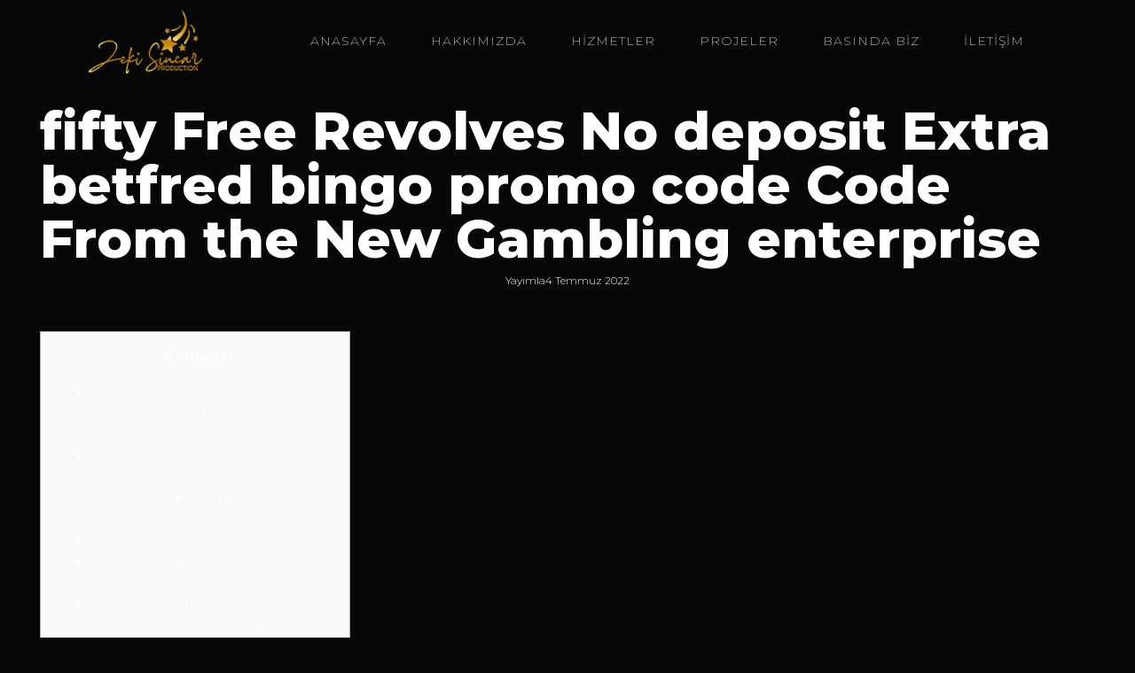

--- FILE ---
content_type: text/html; charset=UTF-8
request_url: https://zekisincarproduction.com/fifty-free-revolves-no-deposit-extra-betfred-bingo-promo-code-code-from-the-new-gambling-enterprise/
body_size: 15553
content:
<!DOCTYPE html><html lang="tr"><head >	<meta charset="UTF-8" />
	<meta name="viewport" content="width=device-width, initial-scale=1" />
	<title>fifty Free Revolves No deposit Extra betfred bingo promo code Code From the New Gambling enterprise &#8211; Zeki Sincar Production</title>
<meta name='robots' content='max-image-preview:large' />
<link rel="alternate" type="application/rss+xml" title="Zeki Sincar Production &raquo; akışı" href="https://zekisincarproduction.com/feed/" />
<link rel="alternate" type="application/rss+xml" title="Zeki Sincar Production &raquo; yorum akışı" href="https://zekisincarproduction.com/comments/feed/" />
<link rel="alternate" title="oEmbed (JSON)" type="application/json+oembed" href="https://zekisincarproduction.com/wp-json/oembed/1.0/embed?url=https%3A%2F%2Fzekisincarproduction.com%2Ffifty-free-revolves-no-deposit-extra-betfred-bingo-promo-code-code-from-the-new-gambling-enterprise%2F" />
<link rel="alternate" title="oEmbed (XML)" type="text/xml+oembed" href="https://zekisincarproduction.com/wp-json/oembed/1.0/embed?url=https%3A%2F%2Fzekisincarproduction.com%2Ffifty-free-revolves-no-deposit-extra-betfred-bingo-promo-code-code-from-the-new-gambling-enterprise%2F&#038;format=xml" />
<style id='wp-img-auto-sizes-contain-inline-css' type='text/css'>
img:is([sizes=auto i],[sizes^="auto," i]){contain-intrinsic-size:3000px 1500px}
/*# sourceURL=wp-img-auto-sizes-contain-inline-css */
</style>
<link rel='stylesheet' id='jupiterx-child-css' href='https://zekisincarproduction.com/wp-content/themes/jupiterx-child/assets/css/style.css?ver=6.9' type='text/css' media='all' />
<style id='wp-emoji-styles-inline-css' type='text/css'>

	img.wp-smiley, img.emoji {
		display: inline !important;
		border: none !important;
		box-shadow: none !important;
		height: 1em !important;
		width: 1em !important;
		margin: 0 0.07em !important;
		vertical-align: -0.1em !important;
		background: none !important;
		padding: 0 !important;
	}
/*# sourceURL=wp-emoji-styles-inline-css */
</style>
<link rel='stylesheet' id='wp-block-library-css' href='https://zekisincarproduction.com/wp-includes/css/dist/block-library/style.min.css?ver=6.9' type='text/css' media='all' />
<style id='global-styles-inline-css' type='text/css'>
:root{--wp--preset--aspect-ratio--square: 1;--wp--preset--aspect-ratio--4-3: 4/3;--wp--preset--aspect-ratio--3-4: 3/4;--wp--preset--aspect-ratio--3-2: 3/2;--wp--preset--aspect-ratio--2-3: 2/3;--wp--preset--aspect-ratio--16-9: 16/9;--wp--preset--aspect-ratio--9-16: 9/16;--wp--preset--color--black: #000000;--wp--preset--color--cyan-bluish-gray: #abb8c3;--wp--preset--color--white: #ffffff;--wp--preset--color--pale-pink: #f78da7;--wp--preset--color--vivid-red: #cf2e2e;--wp--preset--color--luminous-vivid-orange: #ff6900;--wp--preset--color--luminous-vivid-amber: #fcb900;--wp--preset--color--light-green-cyan: #7bdcb5;--wp--preset--color--vivid-green-cyan: #00d084;--wp--preset--color--pale-cyan-blue: #8ed1fc;--wp--preset--color--vivid-cyan-blue: #0693e3;--wp--preset--color--vivid-purple: #9b51e0;--wp--preset--gradient--vivid-cyan-blue-to-vivid-purple: linear-gradient(135deg,rgb(6,147,227) 0%,rgb(155,81,224) 100%);--wp--preset--gradient--light-green-cyan-to-vivid-green-cyan: linear-gradient(135deg,rgb(122,220,180) 0%,rgb(0,208,130) 100%);--wp--preset--gradient--luminous-vivid-amber-to-luminous-vivid-orange: linear-gradient(135deg,rgb(252,185,0) 0%,rgb(255,105,0) 100%);--wp--preset--gradient--luminous-vivid-orange-to-vivid-red: linear-gradient(135deg,rgb(255,105,0) 0%,rgb(207,46,46) 100%);--wp--preset--gradient--very-light-gray-to-cyan-bluish-gray: linear-gradient(135deg,rgb(238,238,238) 0%,rgb(169,184,195) 100%);--wp--preset--gradient--cool-to-warm-spectrum: linear-gradient(135deg,rgb(74,234,220) 0%,rgb(151,120,209) 20%,rgb(207,42,186) 40%,rgb(238,44,130) 60%,rgb(251,105,98) 80%,rgb(254,248,76) 100%);--wp--preset--gradient--blush-light-purple: linear-gradient(135deg,rgb(255,206,236) 0%,rgb(152,150,240) 100%);--wp--preset--gradient--blush-bordeaux: linear-gradient(135deg,rgb(254,205,165) 0%,rgb(254,45,45) 50%,rgb(107,0,62) 100%);--wp--preset--gradient--luminous-dusk: linear-gradient(135deg,rgb(255,203,112) 0%,rgb(199,81,192) 50%,rgb(65,88,208) 100%);--wp--preset--gradient--pale-ocean: linear-gradient(135deg,rgb(255,245,203) 0%,rgb(182,227,212) 50%,rgb(51,167,181) 100%);--wp--preset--gradient--electric-grass: linear-gradient(135deg,rgb(202,248,128) 0%,rgb(113,206,126) 100%);--wp--preset--gradient--midnight: linear-gradient(135deg,rgb(2,3,129) 0%,rgb(40,116,252) 100%);--wp--preset--font-size--small: 13px;--wp--preset--font-size--medium: 20px;--wp--preset--font-size--large: 36px;--wp--preset--font-size--x-large: 42px;--wp--preset--spacing--20: 0.44rem;--wp--preset--spacing--30: 0.67rem;--wp--preset--spacing--40: 1rem;--wp--preset--spacing--50: 1.5rem;--wp--preset--spacing--60: 2.25rem;--wp--preset--spacing--70: 3.38rem;--wp--preset--spacing--80: 5.06rem;--wp--preset--shadow--natural: 6px 6px 9px rgba(0, 0, 0, 0.2);--wp--preset--shadow--deep: 12px 12px 50px rgba(0, 0, 0, 0.4);--wp--preset--shadow--sharp: 6px 6px 0px rgba(0, 0, 0, 0.2);--wp--preset--shadow--outlined: 6px 6px 0px -3px rgb(255, 255, 255), 6px 6px rgb(0, 0, 0);--wp--preset--shadow--crisp: 6px 6px 0px rgb(0, 0, 0);}:where(.is-layout-flex){gap: 0.5em;}:where(.is-layout-grid){gap: 0.5em;}body .is-layout-flex{display: flex;}.is-layout-flex{flex-wrap: wrap;align-items: center;}.is-layout-flex > :is(*, div){margin: 0;}body .is-layout-grid{display: grid;}.is-layout-grid > :is(*, div){margin: 0;}:where(.wp-block-columns.is-layout-flex){gap: 2em;}:where(.wp-block-columns.is-layout-grid){gap: 2em;}:where(.wp-block-post-template.is-layout-flex){gap: 1.25em;}:where(.wp-block-post-template.is-layout-grid){gap: 1.25em;}.has-black-color{color: var(--wp--preset--color--black) !important;}.has-cyan-bluish-gray-color{color: var(--wp--preset--color--cyan-bluish-gray) !important;}.has-white-color{color: var(--wp--preset--color--white) !important;}.has-pale-pink-color{color: var(--wp--preset--color--pale-pink) !important;}.has-vivid-red-color{color: var(--wp--preset--color--vivid-red) !important;}.has-luminous-vivid-orange-color{color: var(--wp--preset--color--luminous-vivid-orange) !important;}.has-luminous-vivid-amber-color{color: var(--wp--preset--color--luminous-vivid-amber) !important;}.has-light-green-cyan-color{color: var(--wp--preset--color--light-green-cyan) !important;}.has-vivid-green-cyan-color{color: var(--wp--preset--color--vivid-green-cyan) !important;}.has-pale-cyan-blue-color{color: var(--wp--preset--color--pale-cyan-blue) !important;}.has-vivid-cyan-blue-color{color: var(--wp--preset--color--vivid-cyan-blue) !important;}.has-vivid-purple-color{color: var(--wp--preset--color--vivid-purple) !important;}.has-black-background-color{background-color: var(--wp--preset--color--black) !important;}.has-cyan-bluish-gray-background-color{background-color: var(--wp--preset--color--cyan-bluish-gray) !important;}.has-white-background-color{background-color: var(--wp--preset--color--white) !important;}.has-pale-pink-background-color{background-color: var(--wp--preset--color--pale-pink) !important;}.has-vivid-red-background-color{background-color: var(--wp--preset--color--vivid-red) !important;}.has-luminous-vivid-orange-background-color{background-color: var(--wp--preset--color--luminous-vivid-orange) !important;}.has-luminous-vivid-amber-background-color{background-color: var(--wp--preset--color--luminous-vivid-amber) !important;}.has-light-green-cyan-background-color{background-color: var(--wp--preset--color--light-green-cyan) !important;}.has-vivid-green-cyan-background-color{background-color: var(--wp--preset--color--vivid-green-cyan) !important;}.has-pale-cyan-blue-background-color{background-color: var(--wp--preset--color--pale-cyan-blue) !important;}.has-vivid-cyan-blue-background-color{background-color: var(--wp--preset--color--vivid-cyan-blue) !important;}.has-vivid-purple-background-color{background-color: var(--wp--preset--color--vivid-purple) !important;}.has-black-border-color{border-color: var(--wp--preset--color--black) !important;}.has-cyan-bluish-gray-border-color{border-color: var(--wp--preset--color--cyan-bluish-gray) !important;}.has-white-border-color{border-color: var(--wp--preset--color--white) !important;}.has-pale-pink-border-color{border-color: var(--wp--preset--color--pale-pink) !important;}.has-vivid-red-border-color{border-color: var(--wp--preset--color--vivid-red) !important;}.has-luminous-vivid-orange-border-color{border-color: var(--wp--preset--color--luminous-vivid-orange) !important;}.has-luminous-vivid-amber-border-color{border-color: var(--wp--preset--color--luminous-vivid-amber) !important;}.has-light-green-cyan-border-color{border-color: var(--wp--preset--color--light-green-cyan) !important;}.has-vivid-green-cyan-border-color{border-color: var(--wp--preset--color--vivid-green-cyan) !important;}.has-pale-cyan-blue-border-color{border-color: var(--wp--preset--color--pale-cyan-blue) !important;}.has-vivid-cyan-blue-border-color{border-color: var(--wp--preset--color--vivid-cyan-blue) !important;}.has-vivid-purple-border-color{border-color: var(--wp--preset--color--vivid-purple) !important;}.has-vivid-cyan-blue-to-vivid-purple-gradient-background{background: var(--wp--preset--gradient--vivid-cyan-blue-to-vivid-purple) !important;}.has-light-green-cyan-to-vivid-green-cyan-gradient-background{background: var(--wp--preset--gradient--light-green-cyan-to-vivid-green-cyan) !important;}.has-luminous-vivid-amber-to-luminous-vivid-orange-gradient-background{background: var(--wp--preset--gradient--luminous-vivid-amber-to-luminous-vivid-orange) !important;}.has-luminous-vivid-orange-to-vivid-red-gradient-background{background: var(--wp--preset--gradient--luminous-vivid-orange-to-vivid-red) !important;}.has-very-light-gray-to-cyan-bluish-gray-gradient-background{background: var(--wp--preset--gradient--very-light-gray-to-cyan-bluish-gray) !important;}.has-cool-to-warm-spectrum-gradient-background{background: var(--wp--preset--gradient--cool-to-warm-spectrum) !important;}.has-blush-light-purple-gradient-background{background: var(--wp--preset--gradient--blush-light-purple) !important;}.has-blush-bordeaux-gradient-background{background: var(--wp--preset--gradient--blush-bordeaux) !important;}.has-luminous-dusk-gradient-background{background: var(--wp--preset--gradient--luminous-dusk) !important;}.has-pale-ocean-gradient-background{background: var(--wp--preset--gradient--pale-ocean) !important;}.has-electric-grass-gradient-background{background: var(--wp--preset--gradient--electric-grass) !important;}.has-midnight-gradient-background{background: var(--wp--preset--gradient--midnight) !important;}.has-small-font-size{font-size: var(--wp--preset--font-size--small) !important;}.has-medium-font-size{font-size: var(--wp--preset--font-size--medium) !important;}.has-large-font-size{font-size: var(--wp--preset--font-size--large) !important;}.has-x-large-font-size{font-size: var(--wp--preset--font-size--x-large) !important;}
/*# sourceURL=global-styles-inline-css */
</style>

<style id='classic-theme-styles-inline-css' type='text/css'>
/*! This file is auto-generated */
.wp-block-button__link{color:#fff;background-color:#32373c;border-radius:9999px;box-shadow:none;text-decoration:none;padding:calc(.667em + 2px) calc(1.333em + 2px);font-size:1.125em}.wp-block-file__button{background:#32373c;color:#fff;text-decoration:none}
/*# sourceURL=/wp-includes/css/classic-themes.min.css */
</style>
<link rel='stylesheet' id='jupiterx-popups-animation-css' href='https://zekisincarproduction.com/wp-content/plugins/jupiterx-core/includes/extensions/raven/assets/lib/animate/animate.min.css?ver=3.1.0' type='text/css' media='all' />
<link rel='stylesheet' id='jupiterx-css' href='https://zekisincarproduction.com/wp-content/uploads/jupiterx/compiler/jupiterx/8e96a36.css?ver=3.1.0' type='text/css' media='all' />
<link rel='stylesheet' id='jupiterx-elements-dynamic-styles-css' href='https://zekisincarproduction.com/wp-content/uploads/jupiterx/compiler/jupiterx-elements-dynamic-styles/eb2ff75.css?ver=3.1.0' type='text/css' media='all' />
<link rel='stylesheet' id='jet-elements-css' href='https://zekisincarproduction.com/wp-content/plugins/jet-elements/assets/css/jet-elements.css?ver=2.6.9' type='text/css' media='all' />
<link rel='stylesheet' id='jet-elements-skin-css' href='https://zekisincarproduction.com/wp-content/plugins/jet-elements/assets/css/jet-elements-skin.css?ver=2.6.9' type='text/css' media='all' />
<link rel='stylesheet' id='elementor-icons-css' href='https://zekisincarproduction.com/wp-content/plugins/elementor/assets/lib/eicons/css/elementor-icons.min.css?ver=5.34.0' type='text/css' media='all' />
<link rel='stylesheet' id='elementor-frontend-css' href='https://zekisincarproduction.com/wp-content/plugins/elementor/assets/css/frontend.min.css?ver=3.25.11' type='text/css' media='all' />
<link rel='stylesheet' id='swiper-css' href='https://zekisincarproduction.com/wp-content/plugins/elementor/assets/lib/swiper/v8/css/swiper.min.css?ver=8.4.5' type='text/css' media='all' />
<link rel='stylesheet' id='e-swiper-css' href='https://zekisincarproduction.com/wp-content/plugins/elementor/assets/css/conditionals/e-swiper.min.css?ver=3.25.11' type='text/css' media='all' />
<link rel='stylesheet' id='font-awesome-css' href='https://zekisincarproduction.com/wp-content/plugins/elementor/assets/lib/font-awesome/css/font-awesome.min.css?ver=4.7.0' type='text/css' media='all' />
<link rel='stylesheet' id='jupiterx-core-raven-frontend-css' href='https://zekisincarproduction.com/wp-content/plugins/jupiterx-core/includes/extensions/raven/assets/css/frontend.min.css?ver=6.9' type='text/css' media='all' />
<link rel='stylesheet' id='elementor-post-943-css' href='https://zekisincarproduction.com/wp-content/uploads/elementor/css/post-943.css?ver=1682251663' type='text/css' media='all' />
<link rel='stylesheet' id='jet-blog-css' href='https://zekisincarproduction.com/wp-content/plugins/jet-blog/assets/css/jet-blog.css?ver=2.3.1' type='text/css' media='all' />
<link rel='stylesheet' id='jet-tricks-frontend-css' href='https://zekisincarproduction.com/wp-content/plugins/jet-tricks/assets/css/jet-tricks-frontend.css?ver=1.4.3' type='text/css' media='all' />
<link rel='stylesheet' id='flatpickr-css' href='https://zekisincarproduction.com/wp-content/plugins/elementor/assets/lib/flatpickr/flatpickr.min.css?ver=4.1.4' type='text/css' media='all' />
<link rel='stylesheet' id='elementor-post-33-css' href='https://zekisincarproduction.com/wp-content/uploads/elementor/css/post-33.css?ver=1682347844' type='text/css' media='all' />
<link rel='stylesheet' id='elementor-post-42-css' href='https://zekisincarproduction.com/wp-content/uploads/elementor/css/post-42.css?ver=1682347844' type='text/css' media='all' />
<link rel='stylesheet' id='google-fonts-1-css' href='https://fonts.googleapis.com/css?family=Roboto%3A100%2C100italic%2C200%2C200italic%2C300%2C300italic%2C400%2C400italic%2C500%2C500italic%2C600%2C600italic%2C700%2C700italic%2C800%2C800italic%2C900%2C900italic%7CRoboto+Slab%3A100%2C100italic%2C200%2C200italic%2C300%2C300italic%2C400%2C400italic%2C500%2C500italic%2C600%2C600italic%2C700%2C700italic%2C800%2C800italic%2C900%2C900italic&#038;display=auto&#038;subset=latin-ext&#038;ver=6.9' type='text/css' media='all' />
<link rel='stylesheet' id='elementor-icons-shared-0-css' href='https://zekisincarproduction.com/wp-content/plugins/elementor/assets/lib/font-awesome/css/fontawesome.min.css?ver=5.15.3' type='text/css' media='all' />
<link rel='stylesheet' id='elementor-icons-fa-solid-css' href='https://zekisincarproduction.com/wp-content/plugins/elementor/assets/lib/font-awesome/css/solid.min.css?ver=5.15.3' type='text/css' media='all' />
<link rel='stylesheet' id='elementor-icons-fa-brands-css' href='https://zekisincarproduction.com/wp-content/plugins/elementor/assets/lib/font-awesome/css/brands.min.css?ver=5.15.3' type='text/css' media='all' />
<link rel="preconnect" href="https://fonts.gstatic.com/" crossorigin><script type="text/javascript" src="https://zekisincarproduction.com/wp-includes/js/jquery/jquery.min.js?ver=3.7.1" id="jquery-core-js"></script>
<script type="text/javascript" src="https://zekisincarproduction.com/wp-includes/js/jquery/jquery-migrate.min.js?ver=3.4.1" id="jquery-migrate-js"></script>
<script type="text/javascript" src="https://zekisincarproduction.com/wp-content/themes/jupiterx/lib/admin/assets/lib/webfont/webfont.min.js?ver=1.6.26" id="jupiterx-webfont-js"></script>
<script type="text/javascript" id="jupiterx-webfont-js-after">
/* <![CDATA[ */
WebFont.load({
				google: {
					families: ['Montserrat:100,200,300,400,500,600,700,800,900,100italic,200italic,300italic,400italic,500italic,600italic,700italic,800italic,900italic']
				}
			});
//# sourceURL=jupiterx-webfont-js-after
/* ]]> */
</script>
<script type="text/javascript" src="https://zekisincarproduction.com/wp-content/themes/jupiterx/lib/assets/dist/js/utils.min.js?ver=3.1.0" id="jupiterx-utils-js"></script>
<link rel="https://api.w.org/" href="https://zekisincarproduction.com/wp-json/" /><link rel="alternate" title="JSON" type="application/json" href="https://zekisincarproduction.com/wp-json/wp/v2/posts/3729" /><link rel="EditURI" type="application/rsd+xml" title="RSD" href="https://zekisincarproduction.com/xmlrpc.php?rsd" />
<meta name="generator" content="WordPress 6.9" />
<link rel="canonical" href="https://zekisincarproduction.com/fifty-free-revolves-no-deposit-extra-betfred-bingo-promo-code-code-from-the-new-gambling-enterprise/" />
<link rel='shortlink' href='https://zekisincarproduction.com/?p=3729' />
<meta name="generator" content="Elementor 3.25.11; features: additional_custom_breakpoints, e_optimized_control_loading; settings: css_print_method-external, google_font-enabled, font_display-auto">
<style type="text/css">.recentcomments a{display:inline !important;padding:0 !important;margin:0 !important;}</style>			<style>
				.e-con.e-parent:nth-of-type(n+4):not(.e-lazyloaded):not(.e-no-lazyload),
				.e-con.e-parent:nth-of-type(n+4):not(.e-lazyloaded):not(.e-no-lazyload) * {
					background-image: none !important;
				}
				@media screen and (max-height: 1024px) {
					.e-con.e-parent:nth-of-type(n+3):not(.e-lazyloaded):not(.e-no-lazyload),
					.e-con.e-parent:nth-of-type(n+3):not(.e-lazyloaded):not(.e-no-lazyload) * {
						background-image: none !important;
					}
				}
				@media screen and (max-height: 640px) {
					.e-con.e-parent:nth-of-type(n+2):not(.e-lazyloaded):not(.e-no-lazyload),
					.e-con.e-parent:nth-of-type(n+2):not(.e-lazyloaded):not(.e-no-lazyload) * {
						background-image: none !important;
					}
				}
			</style>
			<link rel="icon" href="https://zekisincarproduction.com/wp-content/uploads/2021/08/favicon-zeki-sincar-production-150x150.png" sizes="32x32" />
<link rel="icon" href="https://zekisincarproduction.com/wp-content/uploads/2021/08/favicon-zeki-sincar-production.png" sizes="192x192" />
<link rel="apple-touch-icon" href="https://zekisincarproduction.com/wp-content/uploads/2021/08/favicon-zeki-sincar-production.png" />
<meta name="msapplication-TileImage" content="https://zekisincarproduction.com/wp-content/uploads/2021/08/favicon-zeki-sincar-production.png" />
<link rel='stylesheet' id='font-awesome-5-all-css' href='https://zekisincarproduction.com/wp-content/plugins/elementor/assets/lib/font-awesome/css/all.min.css?ver=3.25.11' type='text/css' media='all' />
<link rel='stylesheet' id='font-awesome-4-shim-css' href='https://zekisincarproduction.com/wp-content/plugins/elementor/assets/lib/font-awesome/css/v4-shims.min.css?ver=3.25.11' type='text/css' media='all' />
<link rel='stylesheet' id='widget-spacer-css' href='https://zekisincarproduction.com/wp-content/plugins/elementor/assets/css/widget-spacer.min.css?ver=3.25.11' type='text/css' media='all' />
<link rel='stylesheet' id='e-animation-grow-css' href='https://zekisincarproduction.com/wp-content/plugins/elementor/assets/lib/animations/styles/e-animation-grow.min.css?ver=3.25.11' type='text/css' media='all' />
<link rel='stylesheet' id='e-animation-shrink-css' href='https://zekisincarproduction.com/wp-content/plugins/elementor/assets/lib/animations/styles/e-animation-shrink.min.css?ver=3.25.11' type='text/css' media='all' />
<link rel='stylesheet' id='e-animation-pulse-css' href='https://zekisincarproduction.com/wp-content/plugins/elementor/assets/lib/animations/styles/e-animation-pulse.min.css?ver=3.25.11' type='text/css' media='all' />
<link rel='stylesheet' id='e-animation-pop-css' href='https://zekisincarproduction.com/wp-content/plugins/elementor/assets/lib/animations/styles/e-animation-pop.min.css?ver=3.25.11' type='text/css' media='all' />
<link rel='stylesheet' id='e-animation-grow-rotate-css' href='https://zekisincarproduction.com/wp-content/plugins/elementor/assets/lib/animations/styles/e-animation-grow-rotate.min.css?ver=3.25.11' type='text/css' media='all' />
<link rel='stylesheet' id='e-animation-wobble-skew-css' href='https://zekisincarproduction.com/wp-content/plugins/elementor/assets/lib/animations/styles/e-animation-wobble-skew.min.css?ver=3.25.11' type='text/css' media='all' />
<link rel='stylesheet' id='e-animation-buzz-out-css' href='https://zekisincarproduction.com/wp-content/plugins/elementor/assets/lib/animations/styles/e-animation-buzz-out.min.css?ver=3.25.11' type='text/css' media='all' />
<link rel='stylesheet' id='widget-social-icons-css' href='https://zekisincarproduction.com/wp-content/plugins/elementor/assets/css/widget-social-icons.min.css?ver=3.25.11' type='text/css' media='all' />
<link rel='stylesheet' id='e-apple-webkit-css' href='https://zekisincarproduction.com/wp-content/plugins/elementor/assets/css/conditionals/apple-webkit.min.css?ver=3.25.11' type='text/css' media='all' />
<link rel='stylesheet' id='widget-text-editor-css' href='https://zekisincarproduction.com/wp-content/plugins/elementor/assets/css/widget-text-editor.min.css?ver=3.25.11' type='text/css' media='all' />
</head><body class="wp-singular post-template-default single single-post postid-3729 single-format-standard wp-theme-jupiterx wp-child-theme-jupiterx-child no-js elementor-default elementor-kit-943 jupiterx-post-template-1" itemscope="itemscope" itemtype="http://schema.org/WebPage"><a class="jupiterx-a11y jupiterx-a11y-skip-navigation-link" href="#jupiterx-main">Skip to content</a><div class="jupiterx-site"><header class="jupiterx-header jupiterx-header-custom" data-jupiterx-settings="{&quot;breakpoint&quot;:&quot;767.98&quot;,&quot;template&quot;:&quot;33&quot;,&quot;behavior&quot;:&quot;&quot;}" role="banner" itemscope="itemscope" itemtype="http://schema.org/WPHeader">		<div data-elementor-type="header" data-elementor-id="33" class="elementor elementor-33">
						<section class="elementor-section elementor-top-section elementor-element elementor-element-a24a409 elementor-section-height-min-height elementor-section-boxed elementor-section-height-default elementor-section-items-middle" data-id="a24a409" data-element_type="section" data-settings="{&quot;jet_parallax_layout_list&quot;:[{&quot;_id&quot;:&quot;9a9d3fe&quot;,&quot;jet_parallax_layout_speed&quot;:{&quot;unit&quot;:&quot;%&quot;,&quot;size&quot;:50,&quot;sizes&quot;:[]},&quot;jet_parallax_layout_image&quot;:{&quot;url&quot;:&quot;&quot;,&quot;id&quot;:&quot;&quot;,&quot;size&quot;:&quot;&quot;},&quot;jet_parallax_layout_image_tablet&quot;:{&quot;url&quot;:&quot;&quot;,&quot;id&quot;:&quot;&quot;,&quot;size&quot;:&quot;&quot;},&quot;jet_parallax_layout_image_mobile&quot;:{&quot;url&quot;:&quot;&quot;,&quot;id&quot;:&quot;&quot;,&quot;size&quot;:&quot;&quot;},&quot;jet_parallax_layout_type&quot;:&quot;scroll&quot;,&quot;jet_parallax_layout_direction&quot;:null,&quot;jet_parallax_layout_fx_direction&quot;:null,&quot;jet_parallax_layout_z_index&quot;:&quot;&quot;,&quot;jet_parallax_layout_bg_x&quot;:50,&quot;jet_parallax_layout_bg_x_tablet&quot;:&quot;&quot;,&quot;jet_parallax_layout_bg_x_mobile&quot;:&quot;&quot;,&quot;jet_parallax_layout_bg_y&quot;:50,&quot;jet_parallax_layout_bg_y_tablet&quot;:&quot;&quot;,&quot;jet_parallax_layout_bg_y_mobile&quot;:&quot;&quot;,&quot;jet_parallax_layout_bg_size&quot;:&quot;auto&quot;,&quot;jet_parallax_layout_bg_size_tablet&quot;:&quot;&quot;,&quot;jet_parallax_layout_bg_size_mobile&quot;:&quot;&quot;,&quot;jet_parallax_layout_animation_prop&quot;:&quot;transform&quot;,&quot;jet_parallax_layout_on&quot;:[&quot;desktop&quot;,&quot;tablet&quot;]}],&quot;background_background&quot;:&quot;classic&quot;}">
						<div class="elementor-container elementor-column-gap-default">
					<div class="elementor-column elementor-col-100 elementor-top-column elementor-element elementor-element-f3aaa69 raven-column-flex-horizontal" data-id="f3aaa69" data-element_type="column">
			<div class="elementor-widget-wrap elementor-element-populated">
						<div class="elementor-element elementor-element-1d26c6c elementor-widget elementor-widget-raven-site-logo" data-id="1d26c6c" data-element_type="widget" data-widget_type="raven-site-logo.default">
				<div class="elementor-widget-container">
					<div class="raven-widget-wrapper">
			<div class="raven-site-logo raven-site-logo-customizer">
									<a class="raven-site-logo-link" href="https://zekisincarproduction.com">
								<picture><img src="https://zekisincarproduction.com/wp-content/uploads/2021/07/zeki-sincar-production-logo.png" alt="Zeki Sincar Production" data-no-lazy="1" /></picture>									</a>
							</div>
		</div>
				</div>
				</div>
				<div class="elementor-element elementor-element-d1e8627 elementor-widget elementor-widget-raven-flex-spacer" data-id="d1e8627" data-element_type="widget" data-widget_type="raven-flex-spacer.default">
				<div class="elementor-widget-container">
						<div class="raven-spacer">&nbsp;</div>
				</div>
				</div>
				<div class="elementor-element elementor-element-e9b6e84 raven-breakpoint-tablet raven-nav-menu-align-left elementor-widget elementor-widget-raven-nav-menu" data-id="e9b6e84" data-element_type="widget" data-settings="{&quot;mobile_layout&quot;:&quot;full-screen&quot;,&quot;submenu_icon&quot;:&quot;&lt;svg 0=\&quot;fas fa-chevron-down\&quot; class=\&quot;e-font-icon-svg e-fas-chevron-down\&quot;&gt;\n\t\t\t\t\t&lt;use xlink:href=\&quot;#fas-chevron-down\&quot;&gt;\n\t\t\t\t\t\t&lt;symbol id=\&quot;fas-chevron-down\&quot; viewBox=\&quot;0 0 448 512\&quot;&gt;\n\t\t\t\t\t\t\t&lt;path d=\&quot;M207.029 381.476L12.686 187.132c-9.373-9.373-9.373-24.569 0-33.941l22.667-22.667c9.357-9.357 24.522-9.375 33.901-.04L224 284.505l154.745-154.021c9.379-9.335 24.544-9.317 33.901.04l22.667 22.667c9.373 9.373 9.373 24.569 0 33.941L240.971 381.476c-9.373 9.372-24.569 9.372-33.942 0z\&quot;&gt;&lt;\/path&gt;\n\t\t\t\t\t\t&lt;\/symbol&gt;\n\t\t\t\t\t&lt;\/use&gt;\n\t\t\t\t&lt;\/svg&gt;&quot;,&quot;submenu_space_between&quot;:{&quot;unit&quot;:&quot;px&quot;,&quot;size&quot;:&quot;&quot;,&quot;sizes&quot;:[]},&quot;submenu_opening_position&quot;:&quot;bottom&quot;}" data-widget_type="raven-nav-menu.default">
				<div class="elementor-widget-container">
					<nav class="raven-nav-menu-main raven-nav-menu-horizontal raven-nav-menu-tablet- raven-nav-menu-mobile- raven-nav-icons-hidden-tablet raven-nav-icons-hidden-mobile">
			<ul id="menu-e9b6e84" class="raven-nav-menu"><li class="menu-item menu-item-type-post_type menu-item-object-page menu-item-home menu-item-952"><a href="https://zekisincarproduction.com/" class="raven-menu-item raven-link-item ">Anasayfa</a></li>
<li class="menu-item menu-item-type-post_type menu-item-object-page menu-item-24"><a href="https://zekisincarproduction.com/hakkimizda/" class="raven-menu-item raven-link-item ">Hakkımızda</a></li>
<li class="menu-item menu-item-type-post_type menu-item-object-page menu-item-25"><a href="https://zekisincarproduction.com/hizmetler/" class="raven-menu-item raven-link-item ">HİZMETLER</a></li>
<li class="menu-item menu-item-type-post_type menu-item-object-page menu-item-26"><a href="https://zekisincarproduction.com/projeler/" class="raven-menu-item raven-link-item ">Projeler</a></li>
<li class="menu-item menu-item-type-post_type menu-item-object-page menu-item-27"><a href="https://zekisincarproduction.com/basinda-biz/" class="raven-menu-item raven-link-item ">Basında Biz</a></li>
<li class="menu-item menu-item-type-post_type menu-item-object-page menu-item-28"><a href="https://zekisincarproduction.com/iletisim/" class="raven-menu-item raven-link-item ">İLETİŞİM</a></li>
</ul>		</nav>

		<div class="raven-nav-menu-toggle">

						<div class="raven-nav-menu-toggle-button ">
								<span class="fa fa-bars"></span>
								</div>

		</div>
		<nav class="raven-nav-icons-hidden-tablet raven-nav-icons-hidden-mobile raven-nav-menu-mobile raven-nav-menu-full-screen">
										<div class="raven-nav-menu-close-button">
					<span class="raven-nav-menu-close-icon">&times;</span>
				</div>
						<div class="raven-container">
				<ul id="menu-mobile-e9b6e84" class="raven-nav-menu"><li class="menu-item menu-item-type-post_type menu-item-object-page menu-item-home menu-item-952"><a href="https://zekisincarproduction.com/" class="raven-menu-item raven-link-item ">Anasayfa</a></li>
<li class="menu-item menu-item-type-post_type menu-item-object-page menu-item-24"><a href="https://zekisincarproduction.com/hakkimizda/" class="raven-menu-item raven-link-item ">Hakkımızda</a></li>
<li class="menu-item menu-item-type-post_type menu-item-object-page menu-item-25"><a href="https://zekisincarproduction.com/hizmetler/" class="raven-menu-item raven-link-item ">HİZMETLER</a></li>
<li class="menu-item menu-item-type-post_type menu-item-object-page menu-item-26"><a href="https://zekisincarproduction.com/projeler/" class="raven-menu-item raven-link-item ">Projeler</a></li>
<li class="menu-item menu-item-type-post_type menu-item-object-page menu-item-27"><a href="https://zekisincarproduction.com/basinda-biz/" class="raven-menu-item raven-link-item ">Basında Biz</a></li>
<li class="menu-item menu-item-type-post_type menu-item-object-page menu-item-28"><a href="https://zekisincarproduction.com/iletisim/" class="raven-menu-item raven-link-item ">İLETİŞİM</a></li>
</ul>			</div>
		</nav>
				</div>
				</div>
					</div>
		</div>
					</div>
		</section>
				</div>
		</header><main id="jupiterx-main" class="jupiterx-main"><div class="jupiterx-main-content"><div class="container"><div class="row"><div id="jupiterx-primary" class="jupiterx-primary col-lg-12"><div class="jupiterx-content" role="main" itemprop="mainEntityOfPage" itemscope="itemscope" itemtype="http://schema.org/Blog"><article id="3729" class="jupiterx-post post-3729 post type-post status-publish format-standard hentry category-uncategorized" itemscope="itemscope" itemtype="http://schema.org/BlogPosting" itemprop="blogPost"><header class="jupiterx-post-header"><h1 class="jupiterx-post-title" itemprop="headline">fifty Free Revolves No deposit Extra betfred bingo promo code Code From the New Gambling enterprise</h1><ul class="jupiterx-post-meta list-inline"><li class="jupiterx-post-meta-date list-inline-item"><span >Yayımla</span><time datetime="2022-07-04T22:48:47+03:00" itemprop="datePublished">4 Temmuz 2022</time></li></ul></header><div class="jupiterx-post-body" itemprop="articleBody"><div class="jupiterx-post-content clearfix" itemprop="text"><div id="toc" style="background: #f9f9f9;border: 1px solid #aaa;display: table;margin-bottom: 1em;padding: 1em;width: 350px;">
<p class="toctitle" style="font-weight: 700;text-align: center;">Content</p>
<ul class="toc_list">
<li><a href="#toc-0">Do I must Bet My fifty 100 % free Spins A particular Level of Moments?</a></li>
<li><a href="#toc-1">John Huntsman And the Tomb Of one&#8217;s Scarab King Slot Remark &#038; Incentive ᐈ Rating fifty Free Spins</a></li>
<li><a href="#toc-2">Actual Participants Viewpoints</a></li>
<li><a href="#toc-3">You’re Incapable of Accessibility Casinosanalyzer Com</a></li>
<li><a href="#toc-4">Lucky Elf Casino: 15 100 % free Spins No deposit Added bonus</a></li>
</ul>
</div>
<p>Fool around with sixty quick totally free-play revolves on this greatest NetEnt position. 50 totally free revolves are available to new customers merely. You to definitely claim per player merely, multiple/duplicate account not allowed. <span id="more-3729"></span> No several profile otherwise 100 % free bonuses consecutively are allowed.</p>
<ul>
<li>If or not you put currency or perhaps not, you stay a way to winnings real money by using the 100 % free cash/ spins provided.</li>
<li>The site is actually none a casino operator nor a vendor of online gambling in any function.</li>
<li>If you are offer which have fifty Totally free Spin No deposit, always agree to her or him within the scenario their work for try pretty short.</li>
<li>So from the such as that you need to make in initial deposit, you cash in currency, plus account is paid that have 100 % free spins to make use of on the the desired position online game.</li>
</ul>
<p>The major gambling internet sites provide of a lot advertisements, but fifty spins no put will be the best ones when the your gamble ports. Anybody can look to your online game offered at the newest online gambling internet sites and you will gamble. But, you can also claim far more bonuses due to the deposit match incentive in addition to offered at BetMGM Local casino.</p>
<h2 id="toc-0">Do I must Bet My fifty 100 % free Spins A particular Level of Moments?: betfred bingo promo code</h2>
<p>Once you’re done having fun with the newest spins, you will have a certain amount of currency paid in your membership. However, that money will continue to be as the “extra bucks” if you don&#8217;t’ve met the brand new betting standards of your own give. Any kind of amount of cash that&#8217;s, make an effort to wager they 50 moments before cashing it away, that&#8217;s a good amount of minutes to possess a non-deposit incentive. Vegas Gambling enterprise On the internet is giving various put and you can detachment actions, so participants was accessible to like a common strategy. There are minimal and you may restriction deposit conditions, as you could have from the almost any casino.</p>
<h2 id="toc-1">John Huntsman And the Tomb Of one&#8217;s Scarab King Slot Remark &#038; Incentive ᐈ Rating fifty Free Spins</h2>
<p><img decoding="async" src="http://kejari-kotaprobolinggo.kejaksaan.go.id/wp-content/uploads/2021/02/IMG-20210225-WA00171.jpg" alt="fifty Free Revolves No deposit Extra betfred bingo promo code Code From the New Gambling enterprise" align="right" border="1" ></p>
<p>Exclusive No- <a href="https://top-casino-voucher-codes.com/betfred-casino-promo-codes/">betfred bingo promo code</a> deposit Bonuses 2022We negotiate for incentives for the professionals. Get a lot more spins and cash that have incentives that can&#8217;t be discovered somewhere else. Online game contribution is actually conveyed while the a percentage, having an alternative value for several video game classes. Online slots games have 100% video game sum, which means a wager from $step one reduces the harmony wagering because of the $step 1. Blackjack games could have 10% online game share, meaning that a bet out of $1 reduces the equilibrium wagering by the just $0.ten.</p>
<h2 id="toc-2">Actual Participants Viewpoints</h2>
<p>The fresh collection features videos ports, desk game in addition to roulette and blackjack, modern game, web based poker and you can alive specialist game. When your account could have been affirmed, the brand new casino extra is sent. You could potentially like to withdraw they in line with the wagering criteria or use it to try out video game on the local casino. We’d want to help you save date searching for a casino that have 50 free revolves no deposit needed. Thus, you can simply take your pick from your set of greatest gambling enterprises.</p>
<h2 id="toc-3">You’re Incapable of Accessibility Casinosanalyzer Com</h2>
<p>Simply create an account, then initiate to try out all favorite casino games. As the an accredited casino playing platform, Happy Elf Gambling enterprise features a lot more to provide their participants. There is certainly sophisticated support service, games possibilities, safe banking choices, and much more on the internet site. Something different concerning the platform is the fact it permits participants in order to enjoy responsibly. The newest slot offered here is regarding the community’s best video game developers. These are the developers that give the fresh professionals entry to unrestricted gaming as they return along the way.</p>
<p><img decoding="async" src="https://paynplaycasinos.com/wp-content/uploads/2020/02/leo_vegas_casino_review_.png" alt="fifty Free Revolves No deposit Extra betfred bingo promo code Code From the New Gambling enterprise" align="left" border="0" ></p>
<p>For a larger number of 100 % free offers, listed below are some our very own set of Uk casinos no put incentives. All casinos on the internet allow the winnings on the extra fifty totally free spins and no deposit as gambled on the position online game. But not, particular web based casinos has a keen omitted checklist from the terminology and criteria away from slot video game about what you can not bet bonuses. A couple of times, record boasts the fresh higher volatility higher RTP slot online game to the it is a lot easier to complete the brand new wagering. I end online casinos one secure the greatest games out of the players. 100 % free Ports is one thing which you wear’t pay attention to that frequently within the web based casinos, unless of course it is Harbors from Vegas.</p>
<p>With this particular, ports provides slow getting your favourite option for bettors inside the Canada. The big harbors video game will give benefits instead a primary percentage. It brighten encourages the newest participants playing the platform. We’ll talk about the better fifty choices for your work for very assist’s arrive at it. Certainly the extremely persuasive have is the added bonus revolves game.</p>
<h2 id="toc-4">Lucky Elf Casino: 15 100 % free Spins No deposit Added bonus</h2>
<p><img decoding="async" src="https://i.pinimg.com/originals/bd/e8/95/bde895d92d20c5d0625981c4c9a68d7a.png" alt="$80 no deposit bonus" align="left" border="0" style="padding: 10px;"></p>
<p>Mr Environmentally friendly Gambling establishment offers new United kingdom playersfree spins that have no-deposit necessary, which you&#8217;ll claim today! For more info…If you’d like most next advice on tips claim a welcome bonus otherwise things to come across from the an on-line gambling establishment, excite understand our very own publication. Everyday local casino cashback can be found everyday in the 7Bit to own participants just who put €/$a hundred or maybe more in their user membership. Cashback is set in the 5% out of losings you to accrued the earlier time. It is usually wise to analysis very own search and you can due diligence before signing up any kind of time the new casino, however, there are some things to look for before you could dive. 7Bit, for example, are signed up by Authorities from Curacao thus need satisfy regulations and you will guidance determining how they manage your financing and now have the brand new video game they supply.</p>
<p>Such echo inside our checklist at the time that give happens alive at the on-line casino. Not as of numerous online casinos provide bonus 50 free spins which have no deposit. So, normally you would have to lookup and search one which just come across you to definitely. Another method is to endure our exhaustive list of such incentives, many of which was has just released because of the casinos on the internet. You&#8217;ll also discover offers that happen to be discussed because of the us only for our very own customers.</p>
</div><div class="jupiterx-social-share jupiterx-social-share-post"><div class="jupiterx-social-share-inner"><a class="jupiterx-social-share-link btn jupiterx-social-share-facebook" href="https://facebook.com/sharer/sharer.php?u=https://zekisincarproduction.com/fifty-free-revolves-no-deposit-extra-betfred-bingo-promo-code-code-from-the-new-gambling-enterprise/" target="_blank" aria-label="Facebook&#039;ta paylaş"><span class="jupiterx-icon jupiterx-icon-facebook-f"></span><span class="jupiterx-social-share-link-name">Facebook</span></a><a class="jupiterx-social-share-link btn jupiterx-social-share-twitter" href="https://twitter.com/intent/tweet/?text=fifty%20Free%20Revolves%20No%20deposit%20Extra%20betfred%20bingo%20promo%20code%20Code%20From%20the%20New%20Gambling%20enterprise&#038;url=https://zekisincarproduction.com/fifty-free-revolves-no-deposit-extra-betfred-bingo-promo-code-code-from-the-new-gambling-enterprise/" target="_blank" aria-label="Twitter&#039;da paylaş"><span class="jupiterx-icon jupiterx-icon-twitter"></span><span class="jupiterx-social-share-link-name">Twitter</span></a></div></div></div></article><div class="jupiterx-post-author-box"><div class="jupiterx-post-author-box-avatar"><img alt='' src='https://secure.gravatar.com/avatar/590e67a7dff743412b3e9671201b7a92dc01471affe6cdfd6d2ef797a3ef4dff?s=96&#038;d=mm&#038;r=g' srcset='https://secure.gravatar.com/avatar/590e67a7dff743412b3e9671201b7a92dc01471affe6cdfd6d2ef797a3ef4dff?s=192&#038;d=mm&#038;r=g 2x' class='avatar avatar-96 photo' height='96' width='96' decoding='async'/></div><div class="jupiterx-post-author-box-content"><a href="https://zekisincarproduction.com/author/dermen/" class="jupiterx-post-author-box-link" rel="author" itemprop="author" itemscope="" itemtype="http://schema.org/Person"><meta itemprop="name" content="Dermen"/>Dermen</a><ul class="jupiterx-post-author-icons list-inline"><li class="list-inline-item"><a href="mailto:destekzekisincar@dermen.com.tr" class="jupiterx-icon-share-email"></a></li></ul></div></div><div class="jupiterx-post-related"><h2 class="jupiterx-post-related-label">Tavsiye Edilen Yazılar</h2><div class="row"><div class="col-md-6 col-lg-3"><a class="card" href="https://zekisincarproduction.com/tinder-review-in-2019/"><div class="card-body"><h6 class="card-title">Tinder Review in 2019</h6></div></a></div><div class="col-md-6 col-lg-3"><a class="card" href="https://zekisincarproduction.com/ways-to-be-more-attractive-to-women-7-techniques/"><div class="card-body"><h6 class="card-title">Ways to be More Attractive to Women: 7 techniques</h6></div></a></div><div class="col-md-6 col-lg-3"><a class="card" href="https://zekisincarproduction.com/15-grunde-zu-verabreden-sie-sich-mit-einem-mechaniker/"><div class="card-body"><h6 class="card-title">15 Gründe zu Verabreden Sie sich mit einem Mechaniker</h6></div></a></div><div class="col-md-6 col-lg-3"><a class="card" href="https://zekisincarproduction.com/the-dallas-single-mom-website-eine-informative-site-upon-love-elternschaft-scheidung-fur-mehr-als-14-000-monatliche-besucher/"><div class="card-body"><h6 class="card-title">The Dallas Single  Mom ™  website  &#8211; Eine informative  site  upon  Love , Elternschaft &#038; Scheidung für mehr als 14.000 monatliche  Besucher</h6></div></a></div></div></div></div></div></div></div></div></main><footer class="jupiterx-footer" role="contentinfo" itemscope="itemscope" itemtype="http://schema.org/WPFooter">		<div data-elementor-type="footer" data-elementor-id="42" class="elementor elementor-42">
						<section class="elementor-section elementor-top-section elementor-element elementor-element-b4ea1f6 elementor-section-boxed elementor-section-height-default elementor-section-height-default" data-id="b4ea1f6" data-element_type="section" data-settings="{&quot;jet_parallax_layout_list&quot;:[{&quot;jet_parallax_layout_image&quot;:{&quot;url&quot;:&quot;&quot;,&quot;id&quot;:&quot;&quot;,&quot;size&quot;:&quot;&quot;},&quot;_id&quot;:&quot;94cc619&quot;,&quot;jet_parallax_layout_speed&quot;:{&quot;unit&quot;:&quot;%&quot;,&quot;size&quot;:&quot;50&quot;,&quot;sizes&quot;:[]},&quot;jet_parallax_layout_bg_x&quot;:&quot;50&quot;,&quot;jet_parallax_layout_bg_y&quot;:&quot;50&quot;,&quot;jet_parallax_layout_image_tablet&quot;:{&quot;url&quot;:&quot;&quot;,&quot;id&quot;:&quot;&quot;,&quot;size&quot;:&quot;&quot;},&quot;jet_parallax_layout_image_mobile&quot;:{&quot;url&quot;:&quot;&quot;,&quot;id&quot;:&quot;&quot;,&quot;size&quot;:&quot;&quot;},&quot;jet_parallax_layout_type&quot;:&quot;scroll&quot;,&quot;jet_parallax_layout_direction&quot;:null,&quot;jet_parallax_layout_fx_direction&quot;:null,&quot;jet_parallax_layout_z_index&quot;:&quot;&quot;,&quot;jet_parallax_layout_bg_x_tablet&quot;:&quot;&quot;,&quot;jet_parallax_layout_bg_x_mobile&quot;:&quot;&quot;,&quot;jet_parallax_layout_bg_y_tablet&quot;:&quot;&quot;,&quot;jet_parallax_layout_bg_y_mobile&quot;:&quot;&quot;,&quot;jet_parallax_layout_bg_size&quot;:&quot;auto&quot;,&quot;jet_parallax_layout_bg_size_tablet&quot;:&quot;&quot;,&quot;jet_parallax_layout_bg_size_mobile&quot;:&quot;&quot;,&quot;jet_parallax_layout_animation_prop&quot;:&quot;transform&quot;,&quot;jet_parallax_layout_on&quot;:[&quot;desktop&quot;,&quot;tablet&quot;]}]}">
						<div class="elementor-container elementor-column-gap-default">
					<div class="elementor-column elementor-col-100 elementor-top-column elementor-element elementor-element-51a2a5c" data-id="51a2a5c" data-element_type="column" data-settings="{&quot;background_background&quot;:&quot;classic&quot;}">
			<div class="elementor-widget-wrap elementor-element-populated">
						<div class="elementor-element elementor-element-d85675d elementor-widget elementor-widget-spacer" data-id="d85675d" data-element_type="widget" data-widget_type="spacer.default">
				<div class="elementor-widget-container">
					<div class="elementor-spacer">
			<div class="elementor-spacer-inner"></div>
		</div>
				</div>
				</div>
				<div class="elementor-element elementor-element-b277f87 elementor-mobile-align-center elementor-align-left elementor-widget elementor-widget-raven-heading" data-id="b277f87" data-element_type="widget" data-widget_type="raven-heading.default">
				<div class="elementor-widget-container">
					<div class="raven-widget-wrapper"><h3 class="raven-heading raven-heading-h3"><span class="raven-heading-title ">EĞER HAYATA GEÇİRİLECEK PROFESYONEL BİR PROJENİZ VARSA <br>TEKLİF ALIN, BAŞLAYALIM.</span></h3></div>
				</div>
				</div>
				<div class="elementor-element elementor-element-0603c4d elementor-widget elementor-widget-spacer" data-id="0603c4d" data-element_type="widget" data-widget_type="spacer.default">
				<div class="elementor-widget-container">
					<div class="elementor-spacer">
			<div class="elementor-spacer-inner"></div>
		</div>
				</div>
				</div>
				<div class="elementor-element elementor-element-5bb7ebd elementor-align-left elementor-mobile-align-center elementor-widget elementor-widget-raven-button" data-id="5bb7ebd" data-element_type="widget" data-settings="{&quot;turn_to_popup_action_button&quot;:&quot;no&quot;}" data-widget_type="raven-button.default">
				<div class="elementor-widget-container">
					<div class="raven-widget-wrapper">
			<a class="raven-button raven-button-widget-normal-effect-none  raven-button-text-align-center raven-button-link elementor-animation-none" href="https://zekisincarproduction.com/iletisim/">				<div class="raven-button-overlay" ></div>
				<span class="raven-button-content">
					
					<div class="button-text-container">
									<span class="raven-button-icon raven-button-icon-position-left">
				<i aria-hidden="true" class="fas fa-arrow-right"></i>			</span>
								<div class="raven-button-texts-wrapper">
							<div class="button-text">
								<span class="raven-button-text">
																	</span>
							</div>
													</div>
											</div>
					
									</span>
			</a>		</div>
				</div>
				</div>
					</div>
		</div>
					</div>
		</section>
				<section class="elementor-section elementor-top-section elementor-element elementor-element-e3c99c1 elementor-section-boxed elementor-section-height-default elementor-section-height-default" data-id="e3c99c1" data-element_type="section" data-settings="{&quot;jet_parallax_layout_list&quot;:[{&quot;jet_parallax_layout_image&quot;:{&quot;url&quot;:&quot;&quot;,&quot;id&quot;:&quot;&quot;,&quot;size&quot;:&quot;&quot;},&quot;_id&quot;:&quot;5542fb9&quot;,&quot;jet_parallax_layout_image_tablet&quot;:{&quot;url&quot;:&quot;&quot;,&quot;id&quot;:&quot;&quot;,&quot;size&quot;:&quot;&quot;},&quot;jet_parallax_layout_image_mobile&quot;:{&quot;url&quot;:&quot;&quot;,&quot;id&quot;:&quot;&quot;,&quot;size&quot;:&quot;&quot;},&quot;jet_parallax_layout_speed&quot;:{&quot;unit&quot;:&quot;%&quot;,&quot;size&quot;:50,&quot;sizes&quot;:[]},&quot;jet_parallax_layout_type&quot;:&quot;scroll&quot;,&quot;jet_parallax_layout_direction&quot;:null,&quot;jet_parallax_layout_fx_direction&quot;:null,&quot;jet_parallax_layout_z_index&quot;:&quot;&quot;,&quot;jet_parallax_layout_bg_x&quot;:50,&quot;jet_parallax_layout_bg_x_tablet&quot;:&quot;&quot;,&quot;jet_parallax_layout_bg_x_mobile&quot;:&quot;&quot;,&quot;jet_parallax_layout_bg_y&quot;:50,&quot;jet_parallax_layout_bg_y_tablet&quot;:&quot;&quot;,&quot;jet_parallax_layout_bg_y_mobile&quot;:&quot;&quot;,&quot;jet_parallax_layout_bg_size&quot;:&quot;auto&quot;,&quot;jet_parallax_layout_bg_size_tablet&quot;:&quot;&quot;,&quot;jet_parallax_layout_bg_size_mobile&quot;:&quot;&quot;,&quot;jet_parallax_layout_animation_prop&quot;:&quot;transform&quot;,&quot;jet_parallax_layout_on&quot;:[&quot;desktop&quot;,&quot;tablet&quot;]}]}">
						<div class="elementor-container elementor-column-gap-default">
					<div class="elementor-column elementor-col-100 elementor-top-column elementor-element elementor-element-c5e758e" data-id="c5e758e" data-element_type="column">
			<div class="elementor-widget-wrap elementor-element-populated">
						<div class="elementor-element elementor-element-46f6eb3 elementor-hidden-phone elementor-widget elementor-widget-raven-site-logo" data-id="46f6eb3" data-element_type="widget" data-widget_type="raven-site-logo.default">
				<div class="elementor-widget-container">
					<div class="raven-widget-wrapper">
			<div class="raven-site-logo raven-site-logo-customizer">
									<a class="raven-site-logo-link" href="https://zekisincarproduction.com">
								<picture><img src="https://zekisincarproduction.com/wp-content/uploads/2021/07/zeki-sincar-production-logo.png" alt="Zeki Sincar Production" data-no-lazy="1" /></picture>									</a>
							</div>
		</div>
				</div>
				</div>
				<div class="elementor-element elementor-element-0c753a7 e-grid-align-mobile-center elementor-shape-rounded elementor-grid-0 e-grid-align-center elementor-widget elementor-widget-social-icons" data-id="0c753a7" data-element_type="widget" data-widget_type="social-icons.default">
				<div class="elementor-widget-container">
					<div class="elementor-social-icons-wrapper elementor-grid">
							<span class="elementor-grid-item">
					<a class="elementor-icon elementor-social-icon elementor-social-icon-instagram elementor-repeater-item-fd87881" href="https://www.instagram.com/zekisincarofficial/" target="_blank">
						<span class="elementor-screen-only">Instagram</span>
						<i class="fab fa-instagram"></i>					</a>
				</span>
							<span class="elementor-grid-item">
					<a class="elementor-icon elementor-social-icon elementor-social-icon-twitter elementor-repeater-item-f35668c" href="https://twitter.com/SincarZeki" target="_blank">
						<span class="elementor-screen-only">Twitter</span>
						<i class="fab fa-twitter"></i>					</a>
				</span>
							<span class="elementor-grid-item">
					<a class="elementor-icon elementor-social-icon elementor-social-icon-youtube elementor-repeater-item-98b2739" href="https://www.youtube.com/channel/UCT3oNw4Z_45pouKVhLpEUmA" target="_blank">
						<span class="elementor-screen-only">Youtube</span>
						<i class="fab fa-youtube"></i>					</a>
				</span>
							<span class="elementor-grid-item">
					<a class="elementor-icon elementor-social-icon elementor-social-icon-facebook elementor-repeater-item-ae41cf0" href="https://facebook.com/profile.php?id=100000440394125" target="_blank">
						<span class="elementor-screen-only">Facebook</span>
						<i class="fab fa-facebook"></i>					</a>
				</span>
					</div>
				</div>
				</div>
				<div class="elementor-element elementor-element-e672fc2 raven-nav-menu-align-center elementor-hidden-phone elementor-widget elementor-widget-raven-nav-menu" data-id="e672fc2" data-element_type="widget" data-settings="{&quot;mobile_layout&quot;:&quot;full-screen&quot;,&quot;submenu_icon&quot;:&quot;&lt;svg 0=\&quot;fas fa-chevron-down\&quot; class=\&quot;e-font-icon-svg e-fas-chevron-down\&quot;&gt;\n\t\t\t\t\t&lt;use xlink:href=\&quot;#fas-chevron-down\&quot;&gt;\n\t\t\t\t\t\t&lt;symbol id=\&quot;fas-chevron-down\&quot; viewBox=\&quot;0 0 448 512\&quot;&gt;\n\t\t\t\t\t\t\t&lt;path d=\&quot;M207.029 381.476L12.686 187.132c-9.373-9.373-9.373-24.569 0-33.941l22.667-22.667c9.357-9.357 24.522-9.375 33.901-.04L224 284.505l154.745-154.021c9.379-9.335 24.544-9.317 33.901.04l22.667 22.667c9.373 9.373 9.373 24.569 0 33.941L240.971 381.476c-9.373 9.372-24.569 9.372-33.942 0z\&quot;&gt;&lt;\/path&gt;\n\t\t\t\t\t\t&lt;\/symbol&gt;\n\t\t\t\t\t&lt;\/use&gt;\n\t\t\t\t&lt;\/svg&gt;&quot;,&quot;submenu_space_between&quot;:{&quot;unit&quot;:&quot;px&quot;,&quot;size&quot;:&quot;&quot;,&quot;sizes&quot;:[]},&quot;submenu_opening_position&quot;:&quot;bottom&quot;}" data-widget_type="raven-nav-menu.default">
				<div class="elementor-widget-container">
					<nav class="raven-nav-menu-main raven-nav-menu-horizontal raven-nav-menu-tablet- raven-nav-menu-mobile- raven-nav-icons-hidden-tablet raven-nav-icons-hidden-mobile">
			<ul id="menu-e672fc2" class="raven-nav-menu"><li class="menu-item menu-item-type-post_type menu-item-object-page menu-item-home menu-item-952"><a href="https://zekisincarproduction.com/" class="raven-menu-item raven-link-item ">Anasayfa</a></li>
<li class="menu-item menu-item-type-post_type menu-item-object-page menu-item-24"><a href="https://zekisincarproduction.com/hakkimizda/" class="raven-menu-item raven-link-item ">Hakkımızda</a></li>
<li class="menu-item menu-item-type-post_type menu-item-object-page menu-item-25"><a href="https://zekisincarproduction.com/hizmetler/" class="raven-menu-item raven-link-item ">HİZMETLER</a></li>
<li class="menu-item menu-item-type-post_type menu-item-object-page menu-item-26"><a href="https://zekisincarproduction.com/projeler/" class="raven-menu-item raven-link-item ">Projeler</a></li>
<li class="menu-item menu-item-type-post_type menu-item-object-page menu-item-27"><a href="https://zekisincarproduction.com/basinda-biz/" class="raven-menu-item raven-link-item ">Basında Biz</a></li>
<li class="menu-item menu-item-type-post_type menu-item-object-page menu-item-28"><a href="https://zekisincarproduction.com/iletisim/" class="raven-menu-item raven-link-item ">İLETİŞİM</a></li>
</ul>		</nav>

		<div class="raven-nav-menu-toggle">

						<div class="raven-nav-menu-toggle-button ">
								<span class="fa fa-bars"></span>
								</div>

		</div>
		<nav class="raven-nav-icons-hidden-tablet raven-nav-icons-hidden-mobile raven-nav-menu-mobile raven-nav-menu-full-screen">
										<div class="raven-nav-menu-close-button">
					<span class="raven-nav-menu-close-icon">&times;</span>
				</div>
						<div class="raven-container">
				<ul id="menu-mobile-e672fc2" class="raven-nav-menu"><li class="menu-item menu-item-type-post_type menu-item-object-page menu-item-home menu-item-952"><a href="https://zekisincarproduction.com/" class="raven-menu-item raven-link-item ">Anasayfa</a></li>
<li class="menu-item menu-item-type-post_type menu-item-object-page menu-item-24"><a href="https://zekisincarproduction.com/hakkimizda/" class="raven-menu-item raven-link-item ">Hakkımızda</a></li>
<li class="menu-item menu-item-type-post_type menu-item-object-page menu-item-25"><a href="https://zekisincarproduction.com/hizmetler/" class="raven-menu-item raven-link-item ">HİZMETLER</a></li>
<li class="menu-item menu-item-type-post_type menu-item-object-page menu-item-26"><a href="https://zekisincarproduction.com/projeler/" class="raven-menu-item raven-link-item ">Projeler</a></li>
<li class="menu-item menu-item-type-post_type menu-item-object-page menu-item-27"><a href="https://zekisincarproduction.com/basinda-biz/" class="raven-menu-item raven-link-item ">Basında Biz</a></li>
<li class="menu-item menu-item-type-post_type menu-item-object-page menu-item-28"><a href="https://zekisincarproduction.com/iletisim/" class="raven-menu-item raven-link-item ">İLETİŞİM</a></li>
</ul>			</div>
		</nav>
				</div>
				</div>
				<div class="elementor-element elementor-element-d2619d3 elementor-widget elementor-widget-text-editor" data-id="d2619d3" data-element_type="widget" data-widget_type="text-editor.default">
				<div class="elementor-widget-container">
							©️ Copyright Zeki Sincar Production 2021 Web Sitesi <a href="https://dermen.com.tr/" target="_blank" rel="noopener"><span style="color: #7a7a7a;">Dermen Bilişim A.Ş.</span></a> tarafından hazırlanmıştır.						</div>
				</div>
					</div>
		</div>
					</div>
		</section>
				</div>
		</footer><div class="jupiterx-corner-buttons" data-jupiterx-scroll="{&quot;offset&quot;:1000}"><button class="jupiterx-scroll-top jupiterx-icon-angle-up" data-jupiterx-scroll-target="0"></button></div></div><script type='text/javascript'>
/* <![CDATA[ */
var hasJetBlogPlaylist = 0;
/* ]]> */
</script>
<script type="speculationrules">
{"prefetch":[{"source":"document","where":{"and":[{"href_matches":"/*"},{"not":{"href_matches":["/wp-*.php","/wp-admin/*","/wp-content/uploads/*","/wp-content/*","/wp-content/plugins/*","/wp-content/themes/jupiterx-child/*","/wp-content/themes/jupiterx/*","/*\\?(.+)"]}},{"not":{"selector_matches":"a[rel~=\"nofollow\"]"}},{"not":{"selector_matches":".no-prefetch, .no-prefetch a"}}]},"eagerness":"conservative"}]}
</script>
			<script type='text/javascript'>
				const lazyloadRunObserver = () => {
					const lazyloadBackgrounds = document.querySelectorAll( `.e-con.e-parent:not(.e-lazyloaded)` );
					const lazyloadBackgroundObserver = new IntersectionObserver( ( entries ) => {
						entries.forEach( ( entry ) => {
							if ( entry.isIntersecting ) {
								let lazyloadBackground = entry.target;
								if( lazyloadBackground ) {
									lazyloadBackground.classList.add( 'e-lazyloaded' );
								}
								lazyloadBackgroundObserver.unobserve( entry.target );
							}
						});
					}, { rootMargin: '200px 0px 200px 0px' } );
					lazyloadBackgrounds.forEach( ( lazyloadBackground ) => {
						lazyloadBackgroundObserver.observe( lazyloadBackground );
					} );
				};
				const events = [
					'DOMContentLoaded',
					'elementor/lazyload/observe',
				];
				events.forEach( ( event ) => {
					document.addEventListener( event, lazyloadRunObserver );
				} );
			</script>
			<script type="text/javascript">
		(function() {
			document.body.className = document.body.className.replace('no-js','js');
		}());
	</script>
	<script type="text/javascript" src="https://zekisincarproduction.com/wp-content/themes/jupiterx-child/assets/js/script.js?ver=6.9" id="jupiterx-child-js"></script>
<script type="text/javascript" src="https://zekisincarproduction.com/wp-content/plugins/jupiterx-core/includes/woocommerce/wc-quick-view.js?ver=3.1.0" id="jupiterx-wc-quickview-js"></script>
<script type="text/javascript" src="https://zekisincarproduction.com/wp-includes/js/underscore.min.js?ver=1.13.7" id="underscore-js"></script>
<script type="text/javascript" id="jupiterx-js-extra">
/* <![CDATA[ */
var jupiterxOptions = {"smoothScroll":"0","videMedia":"0","quantityFieldSwitch":"undefined"};
//# sourceURL=jupiterx-js-extra
/* ]]> */
</script>
<script type="text/javascript" src="https://zekisincarproduction.com/wp-content/themes/jupiterx/lib/assets/dist/js/frontend.min.js?ver=3.1.0" id="jupiterx-js"></script>
<script type="text/javascript" src="https://zekisincarproduction.com/wp-content/plugins/elementor/assets/lib/font-awesome/js/v4-shims.min.js?ver=3.25.11" id="font-awesome-4-shim-js"></script>
<script type="text/javascript" src="https://zekisincarproduction.com/wp-content/plugins/jupiterx-core/includes/extensions/raven/assets/lib/smartmenus/jquery.smartmenus.min.js?ver=1.1.0" id="jupiterx-core-raven-smartmenus-js"></script>
<script type="text/javascript" src="https://zekisincarproduction.com/wp-content/plugins/jupiterx-core/includes/extensions/raven/assets/lib/url-polyfill/url-polyfill.min.js?ver=1.1.7" id="jupiterx-core-raven-url-polyfill-js"></script>
<script type="text/javascript" src="https://zekisincarproduction.com/wp-content/plugins/elementor/assets/js/webpack.runtime.min.js?ver=3.25.11" id="elementor-webpack-runtime-js"></script>
<script type="text/javascript" src="https://zekisincarproduction.com/wp-content/plugins/elementor/assets/js/frontend-modules.min.js?ver=3.25.11" id="elementor-frontend-modules-js"></script>
<script type="text/javascript" src="https://zekisincarproduction.com/wp-includes/js/jquery/ui/core.min.js?ver=1.13.3" id="jquery-ui-core-js"></script>
<script type="text/javascript" id="elementor-frontend-js-before">
/* <![CDATA[ */
var elementorFrontendConfig = {"environmentMode":{"edit":false,"wpPreview":false,"isScriptDebug":false},"i18n":{"shareOnFacebook":"Facebook\u2019ta payla\u015f","shareOnTwitter":"Twitter\u2019da payla\u015f\u0131n","pinIt":"Sabitle","download":"\u0130ndir","downloadImage":"G\u00f6rseli indir","fullscreen":"Tam Ekran","zoom":"Yak\u0131nla\u015ft\u0131r","share":"Payla\u015f","playVideo":"Videoyu Oynat","previous":"\u00d6nceki","next":"Sonraki","close":"Kapat","a11yCarouselWrapperAriaLabel":"Karuzel | Yatay kayd\u0131rma: Sol ve Sa\u011f Ok","a11yCarouselPrevSlideMessage":"\u00d6nceki Slayt","a11yCarouselNextSlideMessage":"Sonraki Slayt","a11yCarouselFirstSlideMessage":"Bu ilk slayt","a11yCarouselLastSlideMessage":"Bu son slayt","a11yCarouselPaginationBulletMessage":"Slayta Git"},"is_rtl":false,"breakpoints":{"xs":0,"sm":480,"md":768,"lg":1025,"xl":1440,"xxl":1600},"responsive":{"breakpoints":{"mobile":{"label":"Mobil Portre","value":767,"default_value":767,"direction":"max","is_enabled":true},"mobile_extra":{"label":"Mobil G\u00f6r\u00fcn\u00fcm\u00fc","value":880,"default_value":880,"direction":"max","is_enabled":false},"tablet":{"label":"Tablet Portresi","value":1024,"default_value":1024,"direction":"max","is_enabled":true},"tablet_extra":{"label":"Tablet G\u00f6r\u00fcn\u00fcm\u00fc","value":1200,"default_value":1200,"direction":"max","is_enabled":false},"laptop":{"label":"Diz\u00fcst\u00fc bilgisayar","value":1366,"default_value":1366,"direction":"max","is_enabled":false},"widescreen":{"label":"Geni\u015f ekran","value":2400,"default_value":2400,"direction":"min","is_enabled":false}},"hasCustomBreakpoints":false},"version":"3.25.11","is_static":false,"experimentalFeatures":{"additional_custom_breakpoints":true,"e_swiper_latest":true,"e_nested_atomic_repeaters":true,"e_optimized_control_loading":true,"e_onboarding":true,"e_css_smooth_scroll":true,"home_screen":true,"landing-pages":true,"nested-elements":true,"editor_v2":true,"link-in-bio":true,"floating-buttons":true},"urls":{"assets":"https:\/\/zekisincarproduction.com\/wp-content\/plugins\/elementor\/assets\/","ajaxurl":"https:\/\/zekisincarproduction.com\/wp-admin\/admin-ajax.php","uploadUrl":"https:\/\/zekisincarproduction.com\/wp-content\/uploads"},"nonces":{"floatingButtonsClickTracking":"878a0fefb3"},"swiperClass":"swiper","settings":{"page":[],"editorPreferences":[]},"kit":{"active_breakpoints":["viewport_mobile","viewport_tablet"],"global_image_lightbox":"yes","lightbox_enable_counter":"yes","lightbox_enable_fullscreen":"yes","lightbox_enable_zoom":"yes","lightbox_enable_share":"yes","lightbox_title_src":"title","lightbox_description_src":"description"},"post":{"id":3729,"title":"fifty%20Free%20Revolves%20No%20deposit%20Extra%20betfred%20bingo%20promo%20code%20Code%20From%20the%20New%20Gambling%20enterprise%20%E2%80%93%20Zeki%20Sincar%20Production","excerpt":"","featuredImage":false}};
//# sourceURL=elementor-frontend-js-before
/* ]]> */
</script>
<script type="text/javascript" src="https://zekisincarproduction.com/wp-content/plugins/elementor/assets/js/frontend.min.js?ver=3.25.11" id="elementor-frontend-js"></script>
<script type="text/javascript" id="jet-elements-js-extra">
/* <![CDATA[ */
var jetElements = {"ajaxUrl":"https://zekisincarproduction.com/wp-admin/admin-ajax.php","isMobile":"false","templateApiUrl":"https://zekisincarproduction.com/wp-json/jet-elements-api/v1/elementor-template","devMode":"false","messages":{"invalidMail":"Please specify a valid e-mail"}};
//# sourceURL=jet-elements-js-extra
/* ]]> */
</script>
<script type="text/javascript" src="https://zekisincarproduction.com/wp-content/plugins/jet-elements/assets/js/jet-elements.min.js?ver=2.6.9" id="jet-elements-js"></script>
<script type="text/javascript" src="https://zekisincarproduction.com/wp-content/plugins/jet-tricks/assets/js/lib/tippy/popperjs.js?ver=2.5.2" id="jet-tricks-popperjs-js"></script>
<script type="text/javascript" src="https://zekisincarproduction.com/wp-content/plugins/jet-tricks/assets/js/lib/tippy/tippy-bundle.js?ver=6.3.1" id="jet-tricks-tippy-bundle-js"></script>
<script type="text/javascript" id="jet-tricks-frontend-js-extra">
/* <![CDATA[ */
var JetTricksSettings = {"elements_data":{"sections":{"a24a409":{"view_more":false,"particles":"false","particles_json":null},"b4ea1f6":{"view_more":false,"particles":"false","particles_json":null},"e3c99c1":{"view_more":false,"particles":"false","particles_json":null}},"columns":[],"widgets":{"1d26c6c":[],"d1e8627":[],"e9b6e84":[],"d85675d":[],"b277f87":[],"0603c4d":[],"5bb7ebd":[],"46f6eb3":[],"0c753a7":[],"e672fc2":[],"d2619d3":[]}}};
//# sourceURL=jet-tricks-frontend-js-extra
/* ]]> */
</script>
<script type="text/javascript" src="https://zekisincarproduction.com/wp-content/plugins/jet-tricks/assets/js/jet-tricks-frontend.js?ver=1.4.3" id="jet-tricks-frontend-js"></script>
<script type="text/javascript" id="wp-util-js-extra">
/* <![CDATA[ */
var _wpUtilSettings = {"ajax":{"url":"/wp-admin/admin-ajax.php"}};
//# sourceURL=wp-util-js-extra
/* ]]> */
</script>
<script type="text/javascript" src="https://zekisincarproduction.com/wp-includes/js/wp-util.min.js?ver=6.9" id="wp-util-js"></script>
<script type="text/javascript" id="jupiterx-core-raven-frontend-js-extra">
/* <![CDATA[ */
var ravenFormsTranslations = {"validation":{"required":"Please fill in this field","invalidEmail":"The value is not a valid email address","invalidPhone":"The value should only consist numbers and phone characters (-, +, (), etc)","invalidNumber":"The value is not a valid number","invalidMaxValue":"Value must be less than or equal to MAX_VALUE","invalidMinValue":"Value must be greater than or equal to MIN_VALUE"},"itiValidation":{"invalidCountryCode":"Invalid country code","tooShort":"Phone number is too short","tooLong":"Phone number is too long","areaCodeMissing":"Area code is required.","invalidLength":"Phone number has an invalid length","invalidGeneral":"Invalid phone number","forceMinLength":"Phone number must be more than X digits","typeMismatch":["Phone number must be of type: Fixed Line","Phone number must be of type: Mobile","Phone number must be of type: Fixed Line or Mobile","Phone number must be of type: Toll Free","Phone number must be of type: Premium Rate","Phone number must be of type: Shared Cost","Phone number must be of type: VOIP","Phone number must be of type: Personal Number","Phone number must be of type: Pager","Phone number must be of type: UAN","Phone number must be of type: Voicemail"]}};
var ravenTools = {"nonce":"d1b990f952","activeElements":["animated-gradient","alert","advanced-accordion","button","categories","code-highlight","countdown","counter","divider","flex-spacer","forms","global-widget","heading","icon","text-marquee","content-marquee","testimonial-marquee","image","image-accordion","image-comparison","image-gallery","inline-svg","nav-menu","photo-album","photo-roller","posts","advanced-posts","post-content","post-comments","post-meta","post-navigation","products","search-form","shopping-cart","site-logo","tabs","video","video-playlist","breadcrumbs","add-to-cart","advanced-nav-menu","sticky-media-scroller","archive-title","author-box","animated-heading","archive-description","business-hours","call-to-action","cart","carousel","content-switch","custom-css","flip-box","hotspot","lottie","product-data-tabs","post-title","post-terms","preview-settings","product-reviews","media-gallery","product-additional-info","price-list","pricing-table","product-rating","product-gallery","product-meta","product-short-description","product-price","progress-tracker","site-title","table-of-contents","slider","social-share","tooltip","product-title","role-manager","team-members","product-content","custom-attributes","woocommerce-breadcrumbs","woocommerce-settings","woocommerce-notices","motion_effects","wrapper-link","my-account","paypal","stripe","products-carousel","circle-progress"],"globalTypography":{"fontFamily":"","fontSize":{"size":"","unit":""},"lineHeight":{"size":"","unit":""},"color":""},"wc":{"wcAjaxAddToCart":"","disableAjaxToCartInArchive":true},"maxFileUploadSize":"2097152"};
var lottie_defaultAnimationUrl = {"url":"https://zekisincarproduction.com/wp-content/plugins/jupiterx-core/includes/extensions/raven/assets/animations/default.json"};
//# sourceURL=jupiterx-core-raven-frontend-js-extra
/* ]]> */
</script>
<script type="text/javascript" src="https://zekisincarproduction.com/wp-content/plugins/jupiterx-core/includes/extensions/raven/assets/js/frontend.min.js?ver=6.9" id="jupiterx-core-raven-frontend-js"></script>
<script type="text/javascript" id="jet-blog-js-extra">
/* <![CDATA[ */
var JetBlogSettings = {"ajaxurl":"https://zekisincarproduction.com/fifty-free-revolves-no-deposit-extra-betfred-bingo-promo-code-code-from-the-new-gambling-enterprise/?nocache=1769512546&jet_blog_ajax=1"};
//# sourceURL=jet-blog-js-extra
/* ]]> */
</script>
<script type="text/javascript" src="https://zekisincarproduction.com/wp-content/plugins/jet-blog/assets/js/jet-blog.min.js?ver=2.3.1" id="jet-blog-js"></script>
<script type="text/javascript" src="https://zekisincarproduction.com/wp-content/plugins/elementor/assets/lib/flatpickr/flatpickr.min.js?ver=4.1.4" id="flatpickr-js"></script>
<script id="wp-emoji-settings" type="application/json">
{"baseUrl":"https://s.w.org/images/core/emoji/17.0.2/72x72/","ext":".png","svgUrl":"https://s.w.org/images/core/emoji/17.0.2/svg/","svgExt":".svg","source":{"concatemoji":"https://zekisincarproduction.com/wp-includes/js/wp-emoji-release.min.js?ver=6.9"}}
</script>
<script type="module">
/* <![CDATA[ */
/*! This file is auto-generated */
const a=JSON.parse(document.getElementById("wp-emoji-settings").textContent),o=(window._wpemojiSettings=a,"wpEmojiSettingsSupports"),s=["flag","emoji"];function i(e){try{var t={supportTests:e,timestamp:(new Date).valueOf()};sessionStorage.setItem(o,JSON.stringify(t))}catch(e){}}function c(e,t,n){e.clearRect(0,0,e.canvas.width,e.canvas.height),e.fillText(t,0,0);t=new Uint32Array(e.getImageData(0,0,e.canvas.width,e.canvas.height).data);e.clearRect(0,0,e.canvas.width,e.canvas.height),e.fillText(n,0,0);const a=new Uint32Array(e.getImageData(0,0,e.canvas.width,e.canvas.height).data);return t.every((e,t)=>e===a[t])}function p(e,t){e.clearRect(0,0,e.canvas.width,e.canvas.height),e.fillText(t,0,0);var n=e.getImageData(16,16,1,1);for(let e=0;e<n.data.length;e++)if(0!==n.data[e])return!1;return!0}function u(e,t,n,a){switch(t){case"flag":return n(e,"\ud83c\udff3\ufe0f\u200d\u26a7\ufe0f","\ud83c\udff3\ufe0f\u200b\u26a7\ufe0f")?!1:!n(e,"\ud83c\udde8\ud83c\uddf6","\ud83c\udde8\u200b\ud83c\uddf6")&&!n(e,"\ud83c\udff4\udb40\udc67\udb40\udc62\udb40\udc65\udb40\udc6e\udb40\udc67\udb40\udc7f","\ud83c\udff4\u200b\udb40\udc67\u200b\udb40\udc62\u200b\udb40\udc65\u200b\udb40\udc6e\u200b\udb40\udc67\u200b\udb40\udc7f");case"emoji":return!a(e,"\ud83e\u1fac8")}return!1}function f(e,t,n,a){let r;const o=(r="undefined"!=typeof WorkerGlobalScope&&self instanceof WorkerGlobalScope?new OffscreenCanvas(300,150):document.createElement("canvas")).getContext("2d",{willReadFrequently:!0}),s=(o.textBaseline="top",o.font="600 32px Arial",{});return e.forEach(e=>{s[e]=t(o,e,n,a)}),s}function r(e){var t=document.createElement("script");t.src=e,t.defer=!0,document.head.appendChild(t)}a.supports={everything:!0,everythingExceptFlag:!0},new Promise(t=>{let n=function(){try{var e=JSON.parse(sessionStorage.getItem(o));if("object"==typeof e&&"number"==typeof e.timestamp&&(new Date).valueOf()<e.timestamp+604800&&"object"==typeof e.supportTests)return e.supportTests}catch(e){}return null}();if(!n){if("undefined"!=typeof Worker&&"undefined"!=typeof OffscreenCanvas&&"undefined"!=typeof URL&&URL.createObjectURL&&"undefined"!=typeof Blob)try{var e="postMessage("+f.toString()+"("+[JSON.stringify(s),u.toString(),c.toString(),p.toString()].join(",")+"));",a=new Blob([e],{type:"text/javascript"});const r=new Worker(URL.createObjectURL(a),{name:"wpTestEmojiSupports"});return void(r.onmessage=e=>{i(n=e.data),r.terminate(),t(n)})}catch(e){}i(n=f(s,u,c,p))}t(n)}).then(e=>{for(const n in e)a.supports[n]=e[n],a.supports.everything=a.supports.everything&&a.supports[n],"flag"!==n&&(a.supports.everythingExceptFlag=a.supports.everythingExceptFlag&&a.supports[n]);var t;a.supports.everythingExceptFlag=a.supports.everythingExceptFlag&&!a.supports.flag,a.supports.everything||((t=a.source||{}).concatemoji?r(t.concatemoji):t.wpemoji&&t.twemoji&&(r(t.twemoji),r(t.wpemoji)))});
//# sourceURL=https://zekisincarproduction.com/wp-includes/js/wp-emoji-loader.min.js
/* ]]> */
</script>
</body></html>

--- FILE ---
content_type: text/css
request_url: https://zekisincarproduction.com/wp-content/uploads/elementor/css/post-33.css?ver=1682347844
body_size: 965
content:
.elementor-33 .elementor-element.elementor-element-a24a409 > .elementor-container{min-height:90px;}.elementor-33 .elementor-element.elementor-element-a24a409 .elementor-repeater-item-9a9d3fe.jet-parallax-section__layout .jet-parallax-section__image{background-size:auto;}.elementor-bc-flex-widget .elementor-33 .elementor-element.elementor-element-f3aaa69.elementor-column .elementor-widget-wrap{align-items:center;}.elementor-33 .elementor-element.elementor-element-f3aaa69.elementor-column.elementor-element[data-element_type="column"] > .elementor-widget-wrap.elementor-element-populated{align-content:center;align-items:center;}.elementor-33 .elementor-element.elementor-element-1d26c6c .raven-site-logo img, .elementor-33 .elementor-element.elementor-element-1d26c6c .raven-site-logo svg{width:60%;}.elementor-33 .elementor-element.elementor-element-1d26c6c .raven-site-logo{text-align:left;}.elementor-33 .elementor-element.elementor-element-1d26c6c > .elementor-widget-container{margin:0px 0px 0px 20px;}.elementor-33 .elementor-element.elementor-element-e9b6e84 .raven-nav-menu-main .raven-nav-menu > li > a.raven-menu-item{font-size:14px;text-transform:uppercase;letter-spacing:1px;padding:5px 5px 5px 5px;color:#FFFFFF;background-color:rgba(211,211,211,0);border-color:rgba(0,0,0,0);border-style:solid;border-width:0px 0px 2px 0px;}.elementor-33 .elementor-element.elementor-element-e9b6e84 .raven-nav-menu-horizontal .raven-nav-menu > li:not(:last-child){margin-right:40px;}.elementor-33 .elementor-element.elementor-element-e9b6e84 .raven-nav-menu-vertical .raven-nav-menu > li:not(:last-child){margin-bottom:40px;}.elementor-33 .elementor-element.elementor-element-e9b6e84 .raven-nav-menu-main .raven-nav-menu > li:not(.current-menu-parent):not(.current-menu-ancestor) > a.raven-menu-item:hover:not(.raven-menu-item-active), .elementor-33 .elementor-element.elementor-element-e9b6e84 .raven-nav-menu-main .raven-nav-menu > li:not(.current-menu-parent):not(.current-menu-ancestor) > a.highlighted:not(.raven-menu-item-active){color:#FFD068;border-color:#FFD068;border-style:solid;border-width:0px 0px 2px 0px;}.elementor-33 .elementor-element.elementor-element-e9b6e84 .raven-nav-menu-main .raven-nav-menu > li > a.raven-menu-item-active, .elementor-33 .elementor-element.elementor-element-e9b6e84 .raven-nav-menu-main .raven-nav-menu > li.current-menu-parent > a, .elementor-33 .elementor-element.elementor-element-e9b6e84 .raven-nav-menu-main .raven-nav-menu > li.current-menu-ancestor > a{color:#FFD068;background-color:rgba(241,201,186,0);border-color:rgba(0,0,0,0);border-style:solid;border-width:0px 0px 2px 0px;}.elementor-33 .elementor-element.elementor-element-e9b6e84 .raven-nav-menu-main .raven-submenu > li:not(:last-child){border-bottom-width:1px;}.elementor-33 .elementor-element.elementor-element-e9b6e84 .raven-nav-menu-mobile .raven-nav-menu li > a{font-size:40px;font-weight:800;text-transform:uppercase;line-height:1.53em;padding:20px 0px 20px 0px;color:#7b7b7b;}.elementor-33 .elementor-element.elementor-element-e9b6e84 .raven-nav-menu-mobile .raven-nav-menu li > a:hover{color:#ffffff;}.elementor-33 .elementor-element.elementor-element-e9b6e84 .raven-nav-menu-mobile .raven-nav-menu li > a.raven-menu-item-active, .elementor-33 .elementor-element.elementor-element-e9b6e84 .raven-nav-menu-mobile .raven-nav-menu li > a:active{color:#ffffff;}.elementor-33 .elementor-element.elementor-element-e9b6e84 .raven-nav-menu-toggle-button{font-size:24px;color:#7b7b7b;}.elementor-33 .elementor-element.elementor-element-e9b6e84 .raven-nav-menu-custom-icon svg{width:24px;}.elementor-33 .elementor-element.elementor-element-e9b6e84 .hamburger .hamburger-box{width:24px;}.elementor-33 .elementor-element.elementor-element-e9b6e84 .hamburger-box{height:calc(((24px/8) * 3) + calc((24px/4) * 2));}.elementor-33 .elementor-element.elementor-element-e9b6e84 .hamburger-box .hamburger-inner{margin-top:calc((24px/8) / -2);}.elementor-33 .elementor-element.elementor-element-e9b6e84 .hamburger-inner{width:24px;}.elementor-33 .elementor-element.elementor-element-e9b6e84 .hamburger-inner::before{width:24px;}.elementor-33 .elementor-element.elementor-element-e9b6e84 .hamburger-inner::after{width:24px;}.elementor-33 .elementor-element.elementor-element-e9b6e84 .hamburger-inner, .elementor-33 .elementor-element.elementor-element-e9b6e84 .hamburger-inner::before, .elementor-33 .elementor-element.elementor-element-e9b6e84 .hamburger-inner::after{height:calc(24px / 8);}.elementor-33 .elementor-element.elementor-element-e9b6e84 .hamburger:not(.is-active) .hamburger-inner::before{top:calc(((24px/8) + calc(24px/4)) * -1);}.elementor-33 .elementor-element.elementor-element-e9b6e84 .hamburger:not(.is-active) .hamburger-inner::after{bottom:calc(((24px/8) + calc(24px/4)) * -1);}.elementor-33 .elementor-element.elementor-element-e9b6e84 .raven-nav-menu-toggle{text-align:right;}.elementor-33 .elementor-element.elementor-element-e9b6e84 .raven-nav-menu-toggle-button svg{fill:#7b7b7b;}.elementor-33 .elementor-element.elementor-element-e9b6e84 .hamburger-inner, .elementor-33 .elementor-element.elementor-element-e9b6e84 .hamburger-inner::after, .elementor-33 .elementor-element.elementor-element-e9b6e84 .hamburger-inner::before{background-color:#7b7b7b;}.elementor-33 .elementor-element.elementor-element-e9b6e84 .raven-nav-menu-toggle-button:hover{color:#ffffff;}.elementor-33 .elementor-element.elementor-element-e9b6e84 .raven-nav-menu-toggle-button:hover svg{fill:#ffffff;}.elementor-33 .elementor-element.elementor-element-e9b6e84 .raven-nav-menu-toggle-button:hover .hamburger-inner, .elementor-33 .elementor-element.elementor-element-e9b6e84 .raven-nav-menu-toggle-button:hover  .hamburger-inner::after, .elementor-33 .elementor-element.elementor-element-e9b6e84 .raven-nav-menu-toggle-button:hover  .hamburger-inner::before{background-color:#ffffff;}.elementor-33 .elementor-element.elementor-element-e9b6e84 .raven-nav-menu-mobile{background-color:#070707;}.elementor-33 .elementor-element.elementor-element-e9b6e84 .raven-nav-menu-close-button{width:70px;height:70px;font-size:70px;color:#7b7b7b;}.elementor-33 .elementor-element.elementor-element-e9b6e84 > .elementor-widget-container{padding:0px 40px 0px 0px;}.elementor-33 .elementor-element.elementor-element-a24a409{border-style:solid;border-width:0px 0px 0px 0px;border-color:#ecedee;transition:background 0.3s, border 0.3s, border-radius 0.3s, box-shadow 0.3s;}.elementor-33 .elementor-element.elementor-element-a24a409 > .elementor-background-overlay{transition:background 0.3s, border-radius 0.3s, opacity 0.3s;}@media(max-width:1024px){.elementor-33 .elementor-element.elementor-element-1d26c6c > .elementor-widget-container{padding:0px 0px 0px 20px;}.elementor-33 .elementor-element.elementor-element-e9b6e84 .raven-nav-menu-mobile .raven-nav-menu li > a{font-size:16px;letter-spacing:2px;padding:20px 20px 20px 20px;}.elementor-33 .elementor-element.elementor-element-e9b6e84 > .elementor-widget-container{margin:15px 20px 14px 0px;}}@media(max-width:767px){.elementor-33 .elementor-element.elementor-element-a24a409 > .elementor-container{min-height:70px;}.elementor-33 .elementor-element.elementor-element-1d26c6c .raven-site-logo img, .elementor-33 .elementor-element.elementor-element-1d26c6c .raven-site-logo svg{width:53px;}.elementor-33 .elementor-element.elementor-element-1d26c6c > .elementor-widget-container{margin:0px 0px 0px 0px;padding:0px 0px 0px 0px;}.elementor-33 .elementor-element.elementor-element-e9b6e84 .raven-nav-menu-mobile .raven-nav-menu li > a{padding:15px 15px 15px 15px;}.elementor-33 .elementor-element.elementor-element-e9b6e84 > .elementor-widget-container{margin:0px 0px 0px 0px;padding:0px 0px 0px 0px;}.elementor-33 .elementor-element.elementor-element-a24a409{padding:0px 10px 0px 10px;}}

--- FILE ---
content_type: text/css
request_url: https://zekisincarproduction.com/wp-content/uploads/elementor/css/post-42.css?ver=1682347844
body_size: 1422
content:
.elementor-42 .elementor-element.elementor-element-b4ea1f6 > .elementor-container{max-width:1590px;}.elementor-42 .elementor-element.elementor-element-b4ea1f6 .elementor-repeater-item-94cc619.jet-parallax-section__layout .jet-parallax-section__image{background-size:auto;}.elementor-42 .elementor-element.elementor-element-51a2a5c:not(.elementor-motion-effects-element-type-background) > .elementor-widget-wrap, .elementor-42 .elementor-element.elementor-element-51a2a5c > .elementor-widget-wrap > .elementor-motion-effects-container > .elementor-motion-effects-layer{background-image:url("https://zekisincarproduction.com/wp-content/uploads/2019/02/footer-background.png");background-position:center center;background-repeat:no-repeat;background-size:cover;}.elementor-42 .elementor-element.elementor-element-51a2a5c > .elementor-element-populated{transition:background 0.3s, border 0.3s, border-radius 0.3s, box-shadow 0.3s;padding:0px 0px 0px 196px;}.elementor-42 .elementor-element.elementor-element-51a2a5c > .elementor-element-populated > .elementor-background-overlay{transition:background 0.3s, border-radius 0.3s, opacity 0.3s;}.elementor-42 .elementor-element.elementor-element-d85675d{--spacer-size:444px;}.elementor-42 .elementor-element.elementor-element-b277f87 .raven-heading, .elementor-42 .elementor-element.elementor-element-b277f87 .raven-heading a{font-size:40px;font-weight:800;text-transform:uppercase;line-height:1.05em;}.elementor-42 .elementor-element.elementor-element-0603c4d{--spacer-size:70px;}.elementor-42 .elementor-element.elementor-element-5bb7ebd a.raven-button{width:120px;height:120px;padding:0px 0px 0px 0px;border-radius:0px 0px 0px 0px;}.elementor-42 .elementor-element.elementor-element-5bb7ebd .raven-button{width:120px;height:120px;padding:0px 0px 0px 0px;border-radius:0px 0px 0px 0px;--raven-button-widget-icon-size:31px;}.elementor-42 .elementor-element.elementor-element-5bb7ebd a.raven-button .button-text{color:#ffffff;}.elementor-42 .elementor-element.elementor-element-5bb7ebd .raven-button .button-text{color:#ffffff;}.elementor-42 .elementor-element.elementor-element-5bb7ebd .raven-button-icon{color:#ffffff;}.elementor-42 .elementor-element.elementor-element-5bb7ebd .raven-button-icon i{color:#ffffff;}.elementor-42 .elementor-element.elementor-element-5bb7ebd .raven-button-icon svg{fill:#ffffff;}.elementor-42 .elementor-element.elementor-element-5bb7ebd a.raven-button, .elementor-42 .elementor-element.elementor-element-5bb7ebd .raven-button, .elementor-42 .elementor-element.elementor-element-5bb7ebd .raven-button-widget-normal-effect-blink:after{background-color:#450dec;background-image:none;}.elementor-42 .elementor-element.elementor-element-5bb7ebd .raven-button:not(:hover).raven-button-widget-normal-effect-shockwave:after{border-radius:0px 0px 0px 0px;}.elementor-42 .elementor-element.elementor-element-5bb7ebd .raven-button:not(:hover).raven-button-widget-normal-effect-shockwave:before{border-radius:0px 0px 0px 0px;}.elementor-42 .elementor-element.elementor-element-5bb7ebd a.raven-button:hover, .elementor-42 .elementor-element.elementor-element-5bb7ebd .raven-button:hover{background-color:#ffffff;background-image:none;}.elementor-42 .elementor-element.elementor-element-5bb7ebd a.raven-button .button-text, .elementor-42 .elementor-element.elementor-element-5bb7ebd .raven-button .button-text{font-weight:100;}.elementor-42 .elementor-element.elementor-element-5bb7ebd .raven-button .raven-button-icon i{font-size:31px;}.elementor-42 .elementor-element.elementor-element-5bb7ebd .raven-button .raven-button-icon svg{width:31px;height:31px;}.elementor-42 .elementor-element.elementor-element-5bb7ebd > .elementor-widget-container{margin:0px 0px -60px 0px;}.elementor-42 .elementor-element.elementor-element-5bb7ebd{z-index:1;}.elementor-42 .elementor-element.elementor-element-b4ea1f6{margin-top:0px;margin-bottom:0px;z-index:1;}.elementor-42 .elementor-element.elementor-element-e3c99c1 .elementor-repeater-item-5542fb9.jet-parallax-section__layout .jet-parallax-section__image{background-size:auto;}.elementor-42 .elementor-element.elementor-element-46f6eb3 .raven-site-logo img, .elementor-42 .elementor-element.elementor-element-46f6eb3 .raven-site-logo svg{width:100%;}.elementor-42 .elementor-element.elementor-element-46f6eb3 .raven-site-logo{text-align:center;}.elementor-42 .elementor-element.elementor-element-46f6eb3 > .elementor-widget-container{margin:0px 0px 10px 0px;}.elementor-42 .elementor-element.elementor-element-0c753a7{--grid-template-columns:repeat(0, auto);--icon-size:20px;--grid-column-gap:15px;--grid-row-gap:0px;}.elementor-42 .elementor-element.elementor-element-0c753a7 .elementor-widget-container{text-align:center;}.elementor-42 .elementor-element.elementor-element-0c753a7 .elementor-social-icon{background-color:rgba(0,0,0,0);--icon-padding:1em;}.elementor-42 .elementor-element.elementor-element-0c753a7 .elementor-social-icon i{color:#7b7b7b;}.elementor-42 .elementor-element.elementor-element-0c753a7 .elementor-social-icon svg{fill:#7b7b7b;}.elementor-42 .elementor-element.elementor-element-0c753a7 .elementor-social-icon:hover{background-color:rgba(0,0,0,0);}.elementor-42 .elementor-element.elementor-element-0c753a7 > .elementor-widget-container{margin:0px 0px 0px 0px;}.elementor-42 .elementor-element.elementor-element-e672fc2 .raven-nav-menu-main .raven-nav-menu > li > a.raven-menu-item{font-size:13px;font-weight:800;text-transform:uppercase;letter-spacing:1px;padding:5px 5px 5px 5px;color:#7B7B7B;background-color:rgba(211,211,211,0);border-color:rgba(0,0,0,0);border-style:solid;border-width:0px 0px 10px 0px;}.elementor-42 .elementor-element.elementor-element-e672fc2 .raven-nav-menu-horizontal .raven-nav-menu > li:not(:last-child){margin-right:15px;}.elementor-42 .elementor-element.elementor-element-e672fc2 .raven-nav-menu-vertical .raven-nav-menu > li:not(:last-child){margin-bottom:15px;}.elementor-42 .elementor-element.elementor-element-e672fc2 .raven-nav-menu-main .raven-nav-menu > li:not(.current-menu-parent):not(.current-menu-ancestor) > a.raven-menu-item:hover:not(.raven-menu-item-active), .elementor-42 .elementor-element.elementor-element-e672fc2 .raven-nav-menu-main .raven-nav-menu > li:not(.current-menu-parent):not(.current-menu-ancestor) > a.highlighted:not(.raven-menu-item-active){color:#FFD068;border-color:#FFD068;border-style:solid;border-width:0px 0px 2px 0px;}.elementor-42 .elementor-element.elementor-element-e672fc2 .raven-nav-menu-main .raven-nav-menu > li > a.raven-menu-item-active, .elementor-42 .elementor-element.elementor-element-e672fc2 .raven-nav-menu-main .raven-nav-menu > li.current-menu-parent > a, .elementor-42 .elementor-element.elementor-element-e672fc2 .raven-nav-menu-main .raven-nav-menu > li.current-menu-ancestor > a{color:#FFD068;background-color:rgba(241,201,186,0);border-color:rgba(0,0,0,0);border-style:solid;border-width:0px 0px 2px 0px;}.elementor-42 .elementor-element.elementor-element-e672fc2 .raven-nav-menu-main .raven-submenu > li:not(:last-child){border-bottom-width:1px;}.elementor-42 .elementor-element.elementor-element-e672fc2 .raven-nav-menu-mobile .raven-nav-menu li > a{font-size:40px;font-weight:800;text-transform:uppercase;line-height:1.53em;padding:15px 0px 15px 0px;color:#7b7b7b;}.elementor-42 .elementor-element.elementor-element-e672fc2 .raven-nav-menu-mobile .raven-nav-menu li > a:hover{color:#ffffff;}.elementor-42 .elementor-element.elementor-element-e672fc2 .raven-nav-menu-mobile .raven-nav-menu li > a.raven-menu-item-active, .elementor-42 .elementor-element.elementor-element-e672fc2 .raven-nav-menu-mobile .raven-nav-menu li > a:active{color:#ffffff;}.elementor-42 .elementor-element.elementor-element-e672fc2 .raven-nav-menu-toggle-button{font-size:24px;color:#7b7b7b;}.elementor-42 .elementor-element.elementor-element-e672fc2 .raven-nav-menu-custom-icon svg{width:24px;}.elementor-42 .elementor-element.elementor-element-e672fc2 .hamburger .hamburger-box{width:24px;}.elementor-42 .elementor-element.elementor-element-e672fc2 .hamburger-box{height:calc(((24px/8) * 3) + calc((24px/4) * 2));}.elementor-42 .elementor-element.elementor-element-e672fc2 .hamburger-box .hamburger-inner{margin-top:calc((24px/8) / -2);}.elementor-42 .elementor-element.elementor-element-e672fc2 .hamburger-inner{width:24px;}.elementor-42 .elementor-element.elementor-element-e672fc2 .hamburger-inner::before{width:24px;}.elementor-42 .elementor-element.elementor-element-e672fc2 .hamburger-inner::after{width:24px;}.elementor-42 .elementor-element.elementor-element-e672fc2 .hamburger-inner, .elementor-42 .elementor-element.elementor-element-e672fc2 .hamburger-inner::before, .elementor-42 .elementor-element.elementor-element-e672fc2 .hamburger-inner::after{height:calc(24px / 8);}.elementor-42 .elementor-element.elementor-element-e672fc2 .hamburger:not(.is-active) .hamburger-inner::before{top:calc(((24px/8) + calc(24px/4)) * -1);}.elementor-42 .elementor-element.elementor-element-e672fc2 .hamburger:not(.is-active) .hamburger-inner::after{bottom:calc(((24px/8) + calc(24px/4)) * -1);}.elementor-42 .elementor-element.elementor-element-e672fc2 .raven-nav-menu-toggle{text-align:right;}.elementor-42 .elementor-element.elementor-element-e672fc2 .raven-nav-menu-toggle-button svg{fill:#7b7b7b;}.elementor-42 .elementor-element.elementor-element-e672fc2 .hamburger-inner, .elementor-42 .elementor-element.elementor-element-e672fc2 .hamburger-inner::after, .elementor-42 .elementor-element.elementor-element-e672fc2 .hamburger-inner::before{background-color:#7b7b7b;}.elementor-42 .elementor-element.elementor-element-e672fc2 .raven-nav-menu-toggle-button:hover{color:#ffffff;}.elementor-42 .elementor-element.elementor-element-e672fc2 .raven-nav-menu-toggle-button:hover svg{fill:#ffffff;}.elementor-42 .elementor-element.elementor-element-e672fc2 .raven-nav-menu-toggle-button:hover .hamburger-inner, .elementor-42 .elementor-element.elementor-element-e672fc2 .raven-nav-menu-toggle-button:hover  .hamburger-inner::after, .elementor-42 .elementor-element.elementor-element-e672fc2 .raven-nav-menu-toggle-button:hover  .hamburger-inner::before{background-color:#ffffff;}.elementor-42 .elementor-element.elementor-element-e672fc2 .raven-nav-menu-mobile{background-color:#070707;}.elementor-42 .elementor-element.elementor-element-e672fc2 .raven-nav-menu-close-button{width:70px;height:70px;font-size:70px;color:#7b7b7b;}.elementor-42 .elementor-element.elementor-element-e672fc2 > .elementor-widget-container{padding:0px 0px 0px 0px;}.elementor-42 .elementor-element.elementor-element-d2619d3{text-align:center;font-size:12px;}@media(max-width:1024px){.elementor-42 .elementor-element.elementor-element-51a2a5c > .elementor-element-populated{padding:0px 120px 0px 40px;}.elementor-42 .elementor-element.elementor-element-46f6eb3 .raven-site-logo img, .elementor-42 .elementor-element.elementor-element-46f6eb3 .raven-site-logo svg{width:87%;}.elementor-42 .elementor-element.elementor-element-e672fc2 .raven-nav-menu-mobile .raven-nav-menu li > a{font-size:16px;letter-spacing:2px;padding:20px 20px 20px 20px;}.elementor-42 .elementor-element.elementor-element-e672fc2 > .elementor-widget-container{margin:15px 20px 14px 0px;}}@media(max-width:767px){.elementor-42 .elementor-element.elementor-element-51a2a5c > .elementor-element-populated{padding:10px 10px 10px 10px;}.elementor-42 .elementor-element.elementor-element-d85675d{--spacer-size:100px;}.elementor-42 .elementor-element.elementor-element-b277f87 .raven-heading, .elementor-42 .elementor-element.elementor-element-b277f87 .raven-heading a{font-size:32px;}.elementor-42 .elementor-element.elementor-element-5bb7ebd > .elementor-widget-container{margin:-50px 0px 0px 0px;}.elementor-42 .elementor-element.elementor-element-b4ea1f6{margin-top:0px;margin-bottom:0px;}.elementor-42 .elementor-element.elementor-element-46f6eb3 .raven-site-logo img, .elementor-42 .elementor-element.elementor-element-46f6eb3 .raven-site-logo svg{width:61px;}.elementor-42 .elementor-element.elementor-element-46f6eb3 .raven-site-logo{text-align:center;}.elementor-42 .elementor-element.elementor-element-0c753a7 .elementor-widget-container{text-align:center;}.elementor-42 .elementor-element.elementor-element-e672fc2 .raven-nav-menu-mobile .raven-nav-menu li > a{padding:15px 15px 15px 15px;}.elementor-42 .elementor-element.elementor-element-e672fc2 > .elementor-widget-container{margin:0px 0px 0px 0px;padding:0px 0px 0px 0px;}}